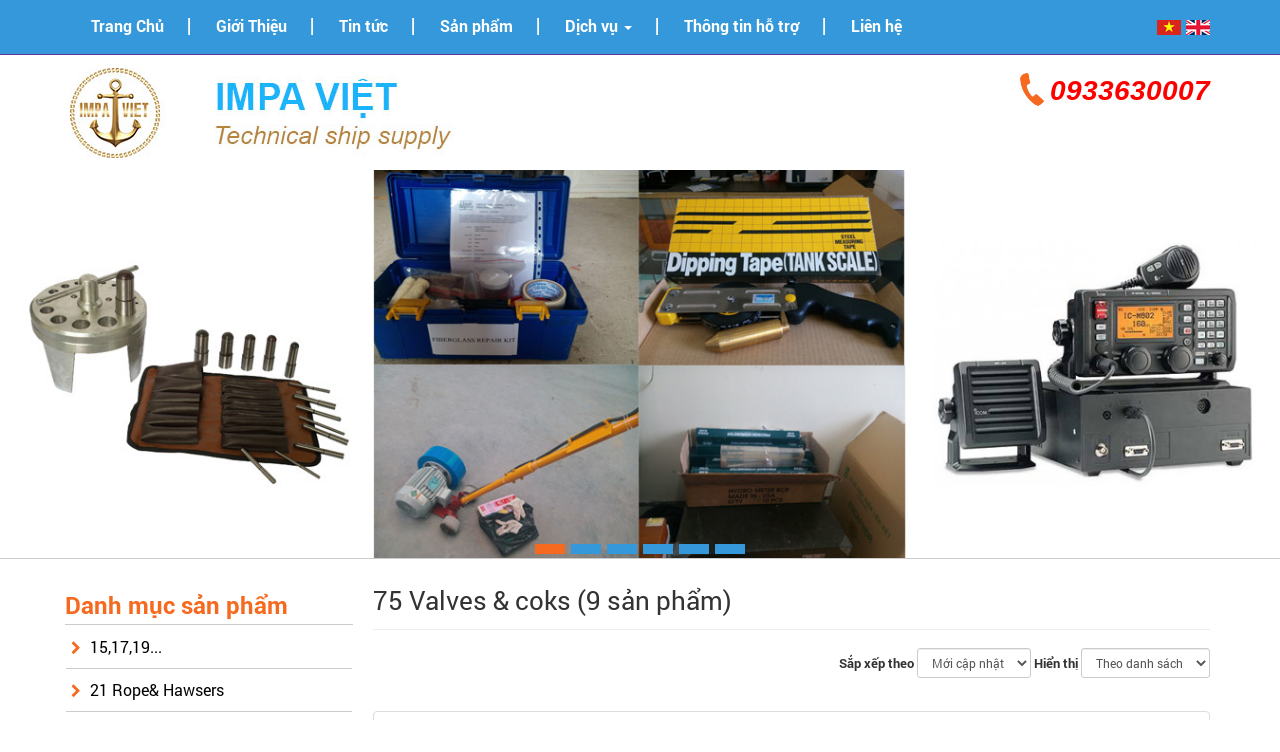

--- FILE ---
content_type: text/html; charset=utf-8
request_url: http://vattuhanghai.com/vi/san-pham/Giay-in-cho-may-co-hang-hai.html
body_size: 7998
content:
<!DOCTYPE html>
<html lang="vi" xmlns="http://www.w3.org/1999/xhtml" prefix="og: http://ogp.me/ns#">
	<head>
		<title>75 Valves &amp; coks</title>
 <meta name="description" content="Sản phẩm" />
<meta name="keywords" content="sản phẩm" />
<meta name="news_keywords" content="sản phẩm" />
<meta http-equiv="Content-Type" content="text/html; charset=utf-8" />
<meta name="author" content="Vật tư hàng hải, Vật tư tàu biển" />
<meta name="copyright" content="Vật tư hàng hải, Vật tư tàu biển [trungnghiack@gmail.com]" />
<meta name="robots" content="index, archive, follow, noodp" />
<meta name="googlebot" content="index,archive,follow,noodp" />
<meta name="msnbot" content="all,index,follow" />
<meta name="generator" content="NukeViet v4.x" />
<meta property="og:title" content="75 Valves &amp; coks" />
<meta property="og:type" content="WebPage" />
<meta property="og:description" content="Sản phẩm" />
<meta property="og:site_name" content="Vật tư hàng hải, Vật tư tàu biển" />
<meta property="og:url" content="http://vattuhanghai.com/vi/san-pham/Giay-in-cho-may-co-hang-hai.html" />
<link rel="canonical" href="http://vattuhanghai.com/vi/san-pham/Giay-in-cho-may-co-hang-hai.html" />

        
		

		<link rel="shortcut icon" href="/themes/default/favicon.ico" />
		<link rel="apple-touch-icon" href="/themes/default/apple-touch-icon.png" />

       
        <link href="/themes/default/css/bootstrap.css?t=67" rel="stylesheet" />
        <link href="/themes/default/css/style.css?t=67" rel="stylesheet" />
        <link href="/themes/default/css/style.responsive.css?t=67" rel="stylesheet" />
		
       <script type="text/javascript" src="/modules/contact/js/user.js?t=12"></script>
        

        

		<link href="/themes/default/css/font-awesome.min.css?t=67" rel="stylesheet" />
		<link rel="StyleSheet" href="/themes/default/css/san-pham.css?t=67" type="text/css" />

        <script type="text/javascript">
            var theme_responsive = '0';
        </script>
		<script type="text/javascript" src="/js/language/vi.js?t=67"></script>
<script type="text/javascript" src="/js/jquery/jquery.min.js?t=67"></script>
<script type="text/javascript">
//<![CDATA[
var nv_siteroot="/",nv_sitelang="vi",nv_name_variable="nv",nv_fc_variable="op",nv_lang_variable="language",nv_module_name="san-pham",nv_my_ofs=7,nv_my_abbr="ICT",nv_cookie_prefix="nv3c_C3970",nv_area_admin=0;
//]]>
</script>
<script type="text/javascript" src="/js/global.js?t=67"></script>
<script type="text/javascript" src="/modules/san-pham/js/user.js?t=67"></script>

		<script type="text/javascript" src="/themes/default/js/main.js?t=67"></script>
		<!--[if lt IE 9]>
		<script type="text/javascript" src="/themes/default/js/html5shiv.js?t=67"></script>
		<script type="text/javascript" src="/themes/default/js/respond.min.js?t=67"></script>
		<![endif]-->
		<script type="text/javascript">
			var nv_siteroot = '/';
			var nv_sitelang = 'vi';
			var nv_name_variable = 'nv';
			var nv_fc_variable = 'op';
			var nv_lang_variable = 'language';
			var nv_module_name = 'san-pham';
			var nv_my_ofs = '7';
			var nv_my_abbr = 'ICT';
			var nv_cookie_prefix = 'nv3c_C3970';
			var nv_check_pass_mstime = '1738000';
			var nv_area_admin = 1;
		</script>
	</head>
	<body>
		<div id="timeoutsess" class="chromeframe">
		Bạn đã không sử dụng Site, <a onclick="timeoutsesscancel();" href="#">Bấm vào đây để duy trì trạng thái đăng nhập</a>. Thời gian chờ: <span id="secField"> 60 </span> giây
		</div>
	<!--[if lt IE 7]>
	<p class="chromeframe">You are using an <strong>outdated</strong> browser. Please <a href="http://browsehappy.com/">upgrade your browser</a> or <a href="http://www.google.com/chromeframe/?redirect=true">activate Google Chrome Frame</a> to improve your experience.</p>
	<![endif]-->
	<noscript>
		<div class="alert alert-danger">Trình duyệt của bạn đã tắt chức năng hỗ trợ JavaScript.<br />Website chỉ làm việc khi bạn bật nó trở lại.<br />Để tham khảo cách bật JavaScript, hãy click chuột <a href="http://wiki.nukeviet.vn/support:browser:enable_javascript">vào đây</a>!</div>
	</noscript>
<div class="header1">
<div id="wraper" style="position:relative">
	<div class="row">
		<div class="col-xs-24 col-sm-24 col-md-24">
			
			<nav style="position:relative">
			<div class="container">
				<div class="row">
					<div class="navbar navbar-default navbar-static-top" role="navigation">
	<div class="navbar-header">
		<button type="button" class="navbar-toggle" data-toggle="collapse" data-target="#menu-site-default">
						<span class="sr-only">&nbsp;</span>
						<span class="icon-bar">&nbsp;</span>
						<span class="icon-bar">&nbsp;</span>
						<span class="icon-bar">&nbsp;</span>
					
		</button>
	</div>
	<div class="collapse navbar-collapse" id="menu-site-default">
        <ul class="nav navbar-nav">
			            <li  rol="presentation">
                
                <a class="dropdown-toggle"  href="/vi/home.html" role="button" aria-expanded="false" title="Trang Chủ" >Trang Chủ</a>
                
			</li>
			
            <li  rol="presentation">
                
                <a class="dropdown-toggle"  href="/vi/gioi-thieu.html" role="button" aria-expanded="false" title="Giới Thiệu" >Giới Thiệu</a>
                
			</li>
			
            <li  rol="presentation">
                
                <a class="dropdown-toggle"  href="/vi/tin-tuc.html" role="button" aria-expanded="false" title="Tin tức" >Tin tức</a>
                
			</li>
			
            <li  rol="presentation">
                
                <a class="dropdown-toggle"  href="/vi/san-pham.html" role="button" aria-expanded="false" title="Sản phẩm" >Sản phẩm</a>
                
			</li>
			
            <li  class="dropdown" rol="presentation">
                
                <a class="dropdown-toggle"  href="/vi/dich-vu.html" role="button" aria-expanded="false" title="Dịch vụ" >Dịch vụ <strong class="caret">&nbsp;</strong></a>
                                <ul class="dropdown-menu">
	    <li >
        
        <a href="/vi/dich-vu/Xuong-cuu-sinh-cap-cuu.html" title="Xuồng cứu sinh, cấp cứu" >Xuồng cứu sinh, cấp cứu</a>
        
    </li>
    
    <li >
        
        <a href="/vi/dich-vu/Phao-be-cuu-sinh-tu-thoi.html" title="Phao bè cứu sinh tự thổi" >Phao bè cứu sinh tự thổi</a>
        
    </li>
    
    <li >
        
        <a href="/vi/dich-vu/Binh-cuu-hoa-xach-tay-xe-day.html" title="Bình cứu hoả xách tay, xe đẩy" >Bình cứu hoả xách tay, xe đẩy</a>
        
    </li>
    
    <li >
        
        <a href="/vi/dich-vu/He-thong-chua-chay-CO2.html" title="Hệ thống chữa cháy CO2" >Hệ thống chữa cháy CO2</a>
        
    </li>
    
    <li >
        
        <a href="/vi/dich-vu/Quan-ao-chong-mat-nhiet-hoa-chat.html" title="Quần áo chống mất nhiệt, hoá chất" >Quần áo chống mất nhiệt, hoá chất</a>
        
    </li>
    
    <li >
        
        <a href="/vi/dich-vu/He-thong-bao-chay-phun-suong.html" title="Hệ thống báo cháy, phun sương" >Hệ thống báo cháy, phun sương</a>
        
    </li>
    
</ul>
                
			</li>
			
            <li  rol="presentation">
                
                <a class="dropdown-toggle"  href="/vi/thong-tin-ho-tro.html" role="button" aria-expanded="false" title="Thông tin hỗ trợ" >Thông tin hỗ trợ</a>
                
			</li>
			
            <li  rol="presentation">
                
                <a class="dropdown-toggle"  href="/vi/lien-he.html" role="button" aria-expanded="false" title="Liên hệ" >Liên hệ</a>
                
			</li>
			
         </ul>
	</div>
</div>
<script type="text/javascript">
nv_DigitalClock('digclock');
$(document).ready(function(){
	$('#menu-site-default a').hover(function(){
		$(this).attr("rel", $(this).attr("title"));
        $(this).removeAttr("title");
	}, function(){
		$(this).attr("title", $(this).attr("rel"));
        $(this).removeAttr("rel");
	});

	var $window = $(window);

    function checkWidth() {
        var windowsize = $window.width();
        if (theme_responsive == '1' && windowsize <= 640) {
            $( "li.dropdown ul" ).removeClass( "dropdown-menu" );
            $( "li.dropdown ul" ).addClass( "dropdown-submenu" );
            $( "li.dropdown a" ).addClass( "dropdown-mobile" );
            $( "#menu-site-default ul li a.dropdown-toggle" ).addClass( "dropdown-mobile" );
            $( "li.dropdown ul li a" ).removeClass( "dropdown-mobile" );
        }
        else{
            $( "li.dropdown ul" ).addClass( "dropdown-menu" );
            $( "li.dropdown ul" ).removeClass( "dropdown-submenu" );
            $( "li.dropdown a" ).removeClass( "dropdown-mobile" );
            $( "li.dropdown ul li a" ).removeClass( "dropdown-mobile" );
            $( "#menu-site-default ul li a.dropdown-toggle" ).removeClass( "dropdown-mobile" );
            $('#menu-site-default .dropdown').hover(function(){
                $(this).addClass('open');
            }, function(){
                $(this).removeClass('open');
            });
        }
    }
    // Execute on load
    checkWidth();
    // Bind event listener
    $(window).resize(checkWidth);
});
</script>

				</div>
			</div>
		   </nav>
		</div>
	</div>
	<div class="da_ngon_ngu"><a title="Tiếng Việt" href="/vi.html"><img src="/themes/default/images/nn_tv.png"></a><a href="/en.html" title="English"><img src="/themes/default/images/nn_av.png"></a></div>
</div>
</div>
<div class="contenter">
<div class="header2">
<div id="wraper">
	
		<header>
			<div class="container">
				<div class="row" id="header-wraper">
					<div id="header">
					<div class="col-xs-24 col-sm-12 col-md-12">
						<div id="logo">
						    <h1>
    							<a title="Vật tư hàng hải, Vật tư tàu biển" href="/vi.html">
                                                                        <img src="/images/logo_vat_tu_hang_hai_2022.jpg" alt="Vật tư hàng hải, Vật tư tàu biển" />
                                    
                                </a>
							</h1>
						</div>
					</div>
					<div class="col-xs-24 col-sm-12 col-md-12 sloganne">
							<span class="anh_slogan"><span style="font-size:28px;"><span style="font-family:arial"><span style="color:rgb(255, 0, 0);"><em><strong>0933630007</strong></em></span></span></span>
</span>
							<!--<div class="row form_seach">
					<form id="form" >
									<div class="input-group">
										<input type="hidden" name="language" value="vi" />
										<input type="hidden" name="nv" value="seek" />
										<input type="text" class="form-control" name="q" id="topmenu_search_query" maxlength="60" placeholder="Seach IMPA..."/>
										<span class="input-group-btn">
											<button class="btn btn-info" type="submit" id="topmenu_search_submit"><em class="fa fa-lg fa-search">&nbsp;</em></button>
										</span>
									</div>
					</form>
					<script type="text/javascript">
					$(function () {
						$('#form').submit(function() {
							var search = $('#topmenu_search_query').val();
							window.open("http://www.technicalshipsupplies.com/search.php?search_query=" + search );
							return false;
						});
					});
					</script>
		</div>
	
					</div>-->
					</div>
					
				</div>
			</div>
		</header>
		
</div>
</div>
	
				
			
<div class="header3">
	<div class="slidertaubien">
			<link rel="stylesheet" type="text/css" href="/themes/default/css/slider.css?t=67" />

<script src="/themes/default/jspa/plugins-ck.js?t=67"></script>
		<script src="/themes/default/jspa/mainplugins-ck.js?t=67"></script>
		<script type="text/javascript">$(document).ready(function(){
    $.UnoSlider.defaults = {
        tooltip: true,
        indicator: { autohide: false },
        navigation: { autohide: true },
        slideshow: { hoverPause: true, continuous: true, timer: true, speed: 3, infinite: true, autostart: true },
        responsive: true,
        responsiveLayers: false,
        preset: ['chess', 'flash', 'spiral_reversed', 'spiral', 'sq_appear', 'sq_flyoff', 'sq_drop', 'sq_squeeze', 'sq_random', 'sq_diagonal_rev', 'sq_diagonal', 'sq_fade_random', 'sq_fade_diagonal_rev', 'sq_fade_diagonal', 'explode', 'implode', 'fountain', 'blind_bottom', 'blind_top', 'blind_right', 'blind_left', 'shot_right', 'shot_left', 'alternate_vertical', 'alternate_horizontal', 'zipper_right', 'zipper_left', 'bar_slide_random', 'bar_slide_bottomright', 'bar_slide_bottomright', 'bar_slide_topright', 'bar_slide_topleft', 'bar_fade_bottom', 'bar_fade_top', 'bar_fade_right', 'bar_fade_left', 'bar_fade_random', 'v_slide_top', 'h_slide_right', 'v_slide_bottom', 'h_slide_left', 'stretch', 'squeez', 'fade'],
        order: 'random',
        block: {
            vertical: 10,
            horizontal: 4
        },
        animation: {
            speed: 500,
            delay: 50,
            transition: 'grow',
            variation: 'topleft',
            pattern: 'diagonal',
            direction: 'topleft'
        }
    };

    var slider = $("#unoslider").unoslider();
});</script>
		
<div class="slider-container">
<ul class="unoslider" id="unoslider">
<div id="responsive-ribbon"></div>
  <li>
	 <a href="" title="Banner 8"><img  src="/uploads/slider/2016_01/banner-n2.jpg" />
		
	 </a>
	 <div class="motabanner">
	 <a href="" title="Banner 8">
		
		<div class="xemchitietsilider">
			Xem chi tiết<i class="fa fa-chevron-right"></i>
		</div>
	 </a>
	 </div>
</li>
<li>
	 <a href="" title="Banner 7"><img  src="/uploads/slider/2016_02/banner-7.jpg" />
		
	 </a>
	 <div class="motabanner">
	 <a href="" title="Banner 7">
		
		<div class="xemchitietsilider">
			Xem chi tiết<i class="fa fa-chevron-right"></i>
		</div>
	 </a>
	 </div>
</li>
<li>
	 <a href="" title="Banner-2016-1"><img  src="/uploads/slider/2016_02/banner-2016-1.jpg" />
		
	 </a>
	 <div class="motabanner">
	 <a href="" title="Banner-2016-1">
		
		<div class="xemchitietsilider">
			Xem chi tiết<i class="fa fa-chevron-right"></i>
		</div>
	 </a>
	 </div>
</li>
<li>
	 <a href="" title="Banner 9"><img  src="/uploads/slider/2016_01/banner-n3.jpg" />
		
	 </a>
	 <div class="motabanner">
	 <a href="" title="Banner 9">
		
		<div class="xemchitietsilider">
			Xem chi tiết<i class="fa fa-chevron-right"></i>
		</div>
	 </a>
	 </div>
</li>
<li>
	 <a href="" title="Banner 7"><img  src="/uploads/slider/2016_01/banner-n1.jpg" />
		
	 </a>
	 <div class="motabanner">
	 <a href="" title="Banner 7">
		
		<div class="xemchitietsilider">
			Xem chi tiết<i class="fa fa-chevron-right"></i>
		</div>
	 </a>
	 </div>
</li>
<li>
	 <a href="" title="Banner 6"><img  src="/uploads/slider/2015_10/vat-tu-hang-hai-banner-1.jpg" />
		
	 </a>
	 <div class="motabanner">
	 <a href="" title="Banner 6">
		
		<div class="xemchitietsilider">
			Xem chi tiết<i class="fa fa-chevron-right"></i>
		</div>
	 </a>
	 </div>
</li>
</ul></div>


	
	</div>
	<div id="wraper">
	
		
	</div>

</div>
<div class="header4">
	<div id="wraper">
	
		<div>
				
		</div>
	
</div>
</div>
<div id="wraper" class="vitricuon">
<section>
<div class="container" id="body">
<div class="row">
	<div class="col-sm-8 col-md-6 margin-top noidung_left">
		<div class="row">
		<div class="baondleft">
<div class="baotieudeleft">
	<div class="tieudeleft">
		Danh mục sản phẩm
	</div>
	
</div>
	<div class="noidungleft">
		<link rel="stylesheet" type="text/css"  href="/themes/default/css/jquery.metisMenu.css?t=67" />


<div class="clearfix panel">
    <aside class="sidebar">
        <nav class="sidebar-nav">
            <ul id="menu_37">
                <li>
<i class="fa fa-chevron-right"></i>
<a title="15,17,19 Clothing,Tableware,Galley Utensils" href="/vi/san-pham/15-17-19-Clothing-Tableware-Galley-Utensils.html">15,17,19...</a>
</li>
<li>
<i class="fa fa-chevron-right"></i>
<a title="21 Rope&amp; Hawsers" href="/vi/san-pham/Day-tau-day-cap-cac-loai.html">21 Rope& Hawsers</a>
</li>
<li>
<i class="fa fa-chevron-right"></i>
<a title="23 Rigging &amp; Deck Items" href="/vi/san-pham/Vat-tu-phuc-vu-cho-khu-vuc-Boong-tau.html">23 Rigging & Deck Items</a>
</li>
<li>
<i class="fa fa-chevron-right"></i>
<a title="27 Painting &amp; Equipment" href="/vi/san-pham/Hoa-chat-son-tau-bien.html">27 Painting & Equipment</a>
</li>
<li>
<i class="fa fa-chevron-right"></i>
<a title="31 Safety Protective Gears" href="/vi/san-pham/Bao-ho-lao-dong-linh-vuc-hang-hai.html">31 Safety Protective Gears</a>
</li>
<li>
<i class="fa fa-chevron-right"></i>
<a title="33 Safety Equipments" href="/vi/san-pham/Khop-noi-cuu-hoa-va-ong-cuu-hoa.html">33 Safety Equipments</a>
</li>
<li>
<i class="fa fa-chevron-right"></i>
<a title="35 Hose&amp;Couplings" href="/vi/san-pham/Cac-loai-ong-cao-su-ap-luc.html">35 Hose&Couplings</a>
</li>
<li>
<i class="fa fa-chevron-right"></i>
<a title="51 Brush and Mats" href="/vi/san-pham/Vat-tu-chong-tran-dau.html">51 Brush and Mats</a>
</li>
<li>
<i class="fa fa-chevron-right"></i>
<a title="55 Cleaning Material &amp; Chemicals" href="/vi/san-pham/55-Cleaning-Material-Chemicals.html">55 Cleaning Material &...</a>
</li>
<li>
<i class="fa fa-chevron-right"></i>
<a title="61 Hand tools" href="/vi/san-pham/61-Hand-tools.html">61 Hand tools</a>
</li>
<li>
<i class="fa fa-chevron-right"></i>
<a title="71 Pipes &amp; Tubes" href="/vi/san-pham/cac-loai-van-mat-bich-co-vat-lieu-thep-va-inox.html">71 Pipes & Tubes</a>
</li>
<li>
<i class="fa fa-chevron-right"></i>
<a title="73 Pipe &amp; tube fittings" href="/vi/san-pham/Hai-do-dung-cu-tac-nghiep.html">73 Pipe & tube fittings</a>
</li>
<li>
<i class="fa fa-chevron-right"></i>
<a title="75 Valves &amp; coks" href="/vi/san-pham/Giay-in-cho-may-co-hang-hai.html">75 Valves & coks</a>
</li>
<li>
<i class="fa fa-chevron-right"></i>
<a title="81 Packing &amp; Jointing" href="/vi/san-pham/Vat-tu-cho-buong-may.html">81 Packing & Jointing</a>
</li>
<li>
<i class="fa fa-chevron-right"></i>
<a title="67 Metal sheét,bars,zinc casting rounds" href="/vi/san-pham/Ton-dong-tau-dac-chung-AH-EH-A-INOX-316-Nhom.html">67 Metal sheét,bars,zinc...</a>
</li>
<li>
<i class="fa fa-chevron-right"></i>
<a title="Vật tư lashing,chằng buộc hàng" href="/vi/san-pham/Vat-tu-lashing-chang-buoc-hang.html">Vật tư lashing,chằng buộc hàng</a>
</li>
<li>
<i class="fa fa-chevron-right"></i>
<a title="Vật tư cứu sinh &#x3A; phao ,tín hiệu hàng hải" href="/vi/san-pham/Vat-tu-cuu-sinh-phao-tin-hieu-hang-hai.html">Vật tư cứu sinh : phao ,tín...</a>
</li>
<li>
<i class="fa fa-chevron-right"></i>
<a title="Ấn phẩm hàng hải - IMO Symbol" href="/vi/san-pham/An-pham-hang-hai-IMO-Symbol.html">Ấn phẩm hàng hải - IMO Symbol</a>
</li>

            </ul>
        </nav>
    </aside>
</div>


	</div>
</div>
<div class="baondleft">
<div class="baotieudeleft">
	<div class="tieudeleft">
		Dịch vụ hàng hải
	</div>
	
</div>
	<div class="noidungleft">
		<div class="clearfix panel">
    <aside class="sidebar">
        <nav class="sidebar-nav">
            <ul id="menu_37">
			                <li>
					<i class="fa fa-chevron-right"></i>
					<a href="/vi/dich-vu/Xuong-cuu-sinh-cap-cuu.html" title="Xuồng cứu sinh, cấp cứu">Xuồng cứu sinh, cấp cứu</a>
					
				</li>
			
                <li>
					<i class="fa fa-chevron-right"></i>
					<a href="/vi/dich-vu/Phao-be-cuu-sinh-tu-thoi.html" title="Phao bè cứu sinh tự thổi">Phao bè cứu sinh tự thổi</a>
					
				</li>
			
                <li>
					<i class="fa fa-chevron-right"></i>
					<a href="/vi/dich-vu/Binh-cuu-hoa-xach-tay-xe-day.html" title="Bình cứu hoả xách tay, xe đẩy">Bình cứu hoả xách tay, xe đẩy</a>
					
				</li>
			
                <li>
					<i class="fa fa-chevron-right"></i>
					<a href="/vi/dich-vu/He-thong-chua-chay-CO2.html" title="Hệ thống chữa cháy CO2">Hệ thống chữa cháy CO2</a>
					
				</li>
			
                <li>
					<i class="fa fa-chevron-right"></i>
					<a href="/vi/dich-vu/Quan-ao-chong-mat-nhiet-hoa-chat.html" title="Quần áo chống mất nhiệt, hoá chất">Quần áo chống mất nhiệt, hoá chất</a>
					
				</li>
			
                <li>
					<i class="fa fa-chevron-right"></i>
					<a href="/vi/dich-vu/He-thong-bao-chay-phun-suong.html" title="Hệ thống báo cháy, phun sương">Hệ thống báo cháy, phun sương</a>
					
				</li>
			
                <li>
					<i class="fa fa-chevron-right"></i>
					<a href="/vi/dich-vu/Dich-vu-chang-buoc.html" title="Dịch vụ chằng buộc">Dịch vụ chằng buộc</a>
					
				</li>
			
            </ul>
        </nav>
    </aside>
</div>

	</div>
</div>
<div class="baondleft">
<div class="baotieudeleft">
	<div class="tieudeleft">
		Thống kê truy cập
	</div>
	
</div>
	<div class="noidungleft">
		<ul class="nv-list-item">
	<li><em class="fa fa-bolt fa-lg">&nbsp;</em> Đang truy cập <span class="pull-right">2</span></li>
	
	
	
</ul>
<div class="nv-hr">&nbsp;</div>
<ul class="nv-list-item">
	<li><em class="fa fa-filter fa-lg">&nbsp;</em> Hôm nay <span class="pull-right">75</span></li>
	<li><em class="fa fa-calendar-o fa-lg">&nbsp;</em> Tháng hiện tại <span class="pull-right">25,884</span></li>
	<li><em class="fa fa-bars fa-lg">&nbsp;</em> Tổng lượt truy cập <span class="pull-right">1,701,744</span></li>
</ul>

	</div>
</div>

		</div>
	</div>
	<div class="col-sm-16 col-md-18 margin-top padding_left10">
	
		<div id="category">
    <div class="page-header">
        <h1>75 Valves &amp; coks (9 sản phẩm)</h1>
        
    </div>

        <div class="form-group form-inline pull-right">
        <label class="control-label">Sắp xếp theo</label>
        <select name="sort" id="sort" class="form-control input-sm" onchange="nv_chang_price();">
                            <option value="0" selected="selected"> Mới cập nhật</option>
            
                <option value="1" > Giá tăng dần</option>
            
                <option value="2" > Giá giảm dần</option>
            
        </select>
        <label class="control-label">Hiển thị</label>
        <select name="viewtype" id="viewtype" class="form-control input-sm" onchange="nv_chang_viewtype();">
                            <option value="viewcat_page_list" > Theo danh sách</option>
            
                <option value="viewcat_page_gird" > Theo dạng lưới</option>
            
        </select>
    </div>
    <div class="clear">&nbsp;</div>
    

		<div class="panel panel-default">
	    <div class="panel-body">
    		<div class="pull-left">
    			<a title="van bi công ghiệp" href="/vi/san-pham/Giay-in-cho-may-co-hang-hai/van-bi-cong-ghiep.html"> <img class="img-thumbnail image" src="/files/san-pham/2016_02/ball-valve-large1-1.jpg" alt="van bi công ghiệp" width="150"/> </a>
    		</div>
    		<div>
    			<strong><a title="van bi công ghiệp" href="/vi/san-pham/Giay-in-cho-may-co-hang-hai/van-bi-cong-ghiep.html">van bi công ghiệp</a></strong>
            	
            	
            	
    			<br />
    			
    			<em class="text-muted">Đăng ngày 20-02-2016 03:44:57 PM</em>
    			<br />
    			<span>
    				

    				    				Giá bán: <span class="money">Giá bán liên hệ</span>
    				

	          		
    			</span>
    			<br />
    			<p class="text-justify">van bi công nghiệp</p>
    		</div>

    		<div class="pull-right">
    			

                

    			

				

                
    		</div>
		</div>
	</div>
	
	<div class="panel panel-default">
	    <div class="panel-body">
    		<div class="pull-left">
    			<a title="van  cầu" href="/vi/san-pham/Giay-in-cho-may-co-hang-hai/van-cau.html"> <img class="img-thumbnail image" src="/files/san-pham/2016_02/globe-valve-large.jpg" alt="van  cầu" width="150"/> </a>
    		</div>
    		<div>
    			<strong><a title="van  cầu" href="/vi/san-pham/Giay-in-cho-may-co-hang-hai/van-cau.html">van  cầu</a></strong>
            	
            	
            	
    			<br />
    			
    			<em class="text-muted">Đăng ngày 20-02-2016 03:42:02 PM</em>
    			<br />
    			<span>
    				

    				    				Giá bán: <span class="money">Giá bán liên hệ</span>
    				

	          		
    			</span>
    			<br />
    			<p class="text-justify">van cầu</p>
    		</div>

    		<div class="pull-right">
    			

                

    			

				

                
    		</div>
		</div>
	</div>
	
	<div class="panel panel-default">
	    <div class="panel-body">
    		<div class="pull-left">
    			<a title="van bướm" href="/vi/san-pham/Giay-in-cho-may-co-hang-hai/van-buom.html"> <img class="img-thumbnail image" src="/files/san-pham/2016_02/butterfly-valve-large.jpg" alt="van bướm" width="150"/> </a>
    		</div>
    		<div>
    			<strong><a title="van bướm" href="/vi/san-pham/Giay-in-cho-may-co-hang-hai/van-buom.html">van bướm</a></strong>
            	
            	
            	
    			<br />
    			
    			<em class="text-muted">Đăng ngày 20-02-2016 03:40:46 PM</em>
    			<br />
    			<span>
    				

    				    				Giá bán: <span class="money">Giá bán liên hệ</span>
    				

	          		
    			</span>
    			<br />
    			<p class="text-justify">van bướm</p>
    		</div>

    		<div class="pull-right">
    			

                

    			

				

                
    		</div>
		</div>
	</div>
	
	<div class="panel panel-default">
	    <div class="panel-body">
    		<div class="pull-left">
    			<a title="van chặn hệ thống dầu" href="/vi/san-pham/Giay-in-cho-may-co-hang-hai/van-chan-he-thong-dau.html"> <img class="img-thumbnail image" src="/files/san-pham/2016_02/img_0116.jpg" alt="van chặn hệ thống dầu" width="150"/> </a>
    		</div>
    		<div>
    			<strong><a title="van chặn hệ thống dầu" href="/vi/san-pham/Giay-in-cho-may-co-hang-hai/van-chan-he-thong-dau.html">van chặn hệ thống dầu</a></strong>
            	
            	
            	
    			<br />
    			
    			<em class="text-muted">Đăng ngày 20-02-2016 03:38:48 PM</em>
    			<br />
    			<span>
    				

    				    				Giá bán: <span class="money">Giá bán liên hệ</span>
    				

	          		
    			</span>
    			<br />
    			<p class="text-justify">van chăn hệ thống dầu</p>
    		</div>

    		<div class="pull-right">
    			

                

    			

				

                
    		</div>
		</div>
	</div>
	
	<div class="panel panel-default">
	    <div class="panel-body">
    		<div class="pull-left">
    			<a title="van dầu" href="/vi/san-pham/Giay-in-cho-may-co-hang-hai/van-dau.html"> <img class="img-thumbnail image" src="/files/san-pham/2016_02/img_0111.jpg" alt="van dầu" width="150"/> </a>
    		</div>
    		<div>
    			<strong><a title="van dầu" href="/vi/san-pham/Giay-in-cho-may-co-hang-hai/van-dau.html">van dầu</a></strong>
            	
            	
            	
    			<br />
    			
    			<em class="text-muted">Đăng ngày 20-02-2016 03:36:56 PM</em>
    			<br />
    			<span>
    				

    				    				Giá bán: <span class="money">Giá bán liên hệ</span>
    				

	          		
    			</span>
    			<br />
    			<p class="text-justify">van hệ thống dầu</p>
    		</div>

    		<div class="pull-right">
    			

                

    			

				

                
    		</div>
		</div>
	</div>
	
	<div class="panel panel-default">
	    <div class="panel-body">
    		<div class="pull-left">
    			<a title="van góc bằng đồng" href="/vi/san-pham/Giay-in-cho-may-co-hang-hai/van-goc-bang-dong.html"> <img class="img-thumbnail image" src="/files/san-pham/2016_02/img_0068.jpg" alt="van góc bằng đồng" width="150"/> </a>
    		</div>
    		<div>
    			<strong><a title="van góc bằng đồng" href="/vi/san-pham/Giay-in-cho-may-co-hang-hai/van-goc-bang-dong.html">van góc bằng đồng</a></strong>
            	
            	
            	
    			<br />
    			
    			<em class="text-muted">Đăng ngày 20-02-2016 03:33:59 PM</em>
    			<br />
    			<span>
    				

    				    				Giá bán: <span class="money">Giá bán liên hệ</span>
    				

	          		
    			</span>
    			<br />
    			<p class="text-justify">van góc bằng đồng</p>
    		</div>

    		<div class="pull-right">
    			

                

    			

				

                
    		</div>
		</div>
	</div>
	
	<div class="panel panel-default">
	    <div class="panel-body">
    		<div class="pull-left">
    			<a title="van chặn bằng đồng" href="/vi/san-pham/Giay-in-cho-may-co-hang-hai/van-chan-bang-dong.html"> <img class="img-thumbnail image" src="/files/san-pham/2016_02/img_0065.jpg" alt="van chặn bằng đồng" width="150"/> </a>
    		</div>
    		<div>
    			<strong><a title="van chặn bằng đồng" href="/vi/san-pham/Giay-in-cho-may-co-hang-hai/van-chan-bang-dong.html">van chặn bằng đồng</a></strong>
            	
            	
            	
    			<br />
    			
    			<em class="text-muted">Đăng ngày 20-02-2016 03:32:45 PM</em>
    			<br />
    			<span>
    				

    				    				Giá bán: <span class="money">Giá bán liên hệ</span>
    				

	          		
    			</span>
    			<br />
    			<p class="text-justify">van chặn bằng đồng</p>
    		</div>

    		<div class="pull-right">
    			

                

    			

				

                
    		</div>
		</div>
	</div>
	
	<div class="panel panel-default">
	    <div class="panel-body">
    		<div class="pull-left">
    			<a title="van bi mặt bích" href="/vi/san-pham/Giay-in-cho-may-co-hang-hai/van-bi-mat-bich.html"> <img class="img-thumbnail image" src="/files/san-pham/2016_02/img_0070.png" alt="van bi mặt bích" width="150"/> </a>
    		</div>
    		<div>
    			<strong><a title="van bi mặt bích" href="/vi/san-pham/Giay-in-cho-may-co-hang-hai/van-bi-mat-bich.html">van bi mặt bích</a></strong>
            	
            	
            	
    			<br />
    			
    			<em class="text-muted">Đăng ngày 20-02-2016 02:33:33 PM</em>
    			<br />
    			<span>
    				

    				    				Giá bán: <span class="money">Giá bán liên hệ</span>
    				

	          		
    			</span>
    			<br />
    			<p class="text-justify">van bi inox hai mặt bich</p>
    		</div>

    		<div class="pull-right">
    			

                

    			

				

                
    		</div>
		</div>
	</div>
	
	<div class="panel panel-default">
	    <div class="panel-body">
    		<div class="pull-left">
    			<a title="van bi ap luc cao" href="/vi/san-pham/Giay-in-cho-may-co-hang-hai/van-bi-ap-luc-cao.html"> <img class="img-thumbnail image" src="/files/san-pham/2016_02/img_0067.png" alt="van bi ap luc cao" width="150"/> </a>
    		</div>
    		<div>
    			<strong><a title="van bi ap luc cao" href="/vi/san-pham/Giay-in-cho-may-co-hang-hai/van-bi-ap-luc-cao.html">van bi ap luc cao</a></strong>
            	
            	
            	
    			<br />
    			
    			<em class="text-muted">Đăng ngày 20-02-2016 02:31:02 PM</em>
    			<br />
    			<span>
    				

    				    				Giá bán: <span class="money">Giá bán liên hệ</span>
    				

	          		
    			</span>
    			<br />
    			<p class="text-justify">van bi cao ap</p>
    		</div>

    		<div class="pull-right">
    			

                

    			

				

                
    		</div>
		</div>
	</div>
	
	<div class="text-center">
		
	</div>
</div>

<div class="modal fade" id="idmodals" tabindex="-1" role="dialog" aria-labelledby="myModalLabel" aria-hidden="true">
	<div class="modal-dialog">
		<div class="modal-content">
			<div class="modal-header">
				<button type="button" class="close" data-dismiss="modal" aria-hidden="true">&times;</button>
				<h4 class="modal-title">Đặt hàng</h4>
			</div>
			<div class="modal-body">
				<em class="fa fa-spinner fa-spin">&nbsp;</em>
			</div>
		</div>
	</div>
</div>

<div class="msgshow" id="msgshow"></div>

		
		<div class="row"></div>
	</div>
	
</div>
<div class="row">
		
</div>
			</div>
		</section>
</div>
<div class="footer1">
<div id="wraper">
		<footer id="footer">
			<div class="footer-copyright">
				<div class="container">
					<div class="row">
						<div class="col-xs-24 col-sm-5 col-md-5">
								<div class="panel_footer">
	<div class="heading_footer">
		Danh mục
	</div>
	<div class="panel_body_footer">
	
		<ul class="menu">
		<li>
		<a href="/vi/home.html">Trang Chủ</a>
	</li>
	
	<li>
		<a href="/vi/san-pham.html" class="current">Sản phẩm</a>
	</li>
	
	<li>
		<a href="/vi/gioi-thieu.html">Giới Thiệu</a>
	</li>
	
	<li>
		<a href="/vi/lien-he.html">Liên hệ</a>
	</li>
	
</ul>
	</div>
</div>


						</div>
						<div class="col-xs-24 col-sm-6 col-md-6">
								<div class="panel_footer">
	<div class="heading_footer">
		Thiết bị hàng hải
	</div>
	<div class="panel_body_footer">
	
		<ul class="menu">
		<li>
		<a title="Ấn phẩm hàng hải - IMO Symbol" href="/vi/san-pham/An-pham-hang-hai-IMO-Symbol.html">Ấn phẩm hàng hải - IMO Symbol</a>
	</li>
	
	<li>
		<a title="Hải đồ - dụng cụ tác nghiệp" href="/vi/san-pham/Hai-do-dung-cu-tac-nghiep.html">Hải đồ - dụng cụ tác nghiệp</a>
	</li>
	
	<li>
		<a title="Giấy in cho máy - cờ hàng hải" href="/vi/san-pham/Giay-in-cho-may-co-hang-hai.html">Giấy in cho máy - cờ hàng hải</a>
	</li>
	
	<li>
		<a title="Thiết bị điện tử hàng hải" href="/vi/san-pham/Thiet-bi-dien-tu-hang-hai.html">Thiết bị điện tử hàng hải</a>
	</li>
	
	<li>
		<a title="Dụng cụ hàng hải" href="/vi/san-pham/Dung-cu-hang-hai.html">Dụng cụ hàng hải</a>
	</li>
	
	<li>
		<a title="Vật tư chống tràn dầu" href="/vi/san-pham/Vat-tu-chong-tran-dau.html">Vật tư chống tràn dầu</a>
	</li>
	
</ul>
	</div>
</div>


						</div>
						<div class="col-xs-24 col-sm-6 col-md-6">
								<div class="panel_footer">
	<div class="heading_footer">
		Dịch vụ hàng hải
	</div>
	<div class="panel_body_footer">
	
		<ul class="menu">
		<li>
		<a title="Xuồn cứu sinh , cấp cứu" href="/vi/san-pham/Xuon-cuu-sinh-cap-cuu.html">Xuồn cứu sinh , cấp cứu</a>
	</li>
	
	<li>
		<a title="Phao bè cứu sinh tự thổi" href="/vi/san-pham/Phao-be-cuu-sinh-tu-thoi.html">Phao bè cứu sinh tự thổi</a>
	</li>
	
	<li>
		<a title="Bình cứu hoả sách tay" href="/vi/san-pham/Binh-cuu-hoa-sach-tay.html">Bình cứu hoả sách tay</a>
	</li>
	
	<li>
		<a title="Hệ thống chữa cháy CO2" href="/vi/san-pham/He-thong-chua-chay-CO2.html">Hệ thống chữa cháy CO2</a>
	</li>
	
	<li>
		<a title="Quần áo chống mất nhiệt , hoá chất" href="/vi/san-pham/Quan-ao-chong-mat-nhiet-hoa-chat.html">Quần áo chống mất nhiệt , hoá chất</a>
	</li>
	
	<li>
		<a title="Hệ thống báo cháy , phun sương" href="/vi/san-pham/He-thong-bao-chay-phun-suong.html">Hệ thống báo cháy , phun sương</a>
	</li>
	
</ul>
	</div>
</div>


						</div>
						<div class="col-xs-24 col-sm-7 col-md-7">
								<div class="panel_footer">
	<div class="heading_footer">
		Địa  chỉ
	</div>
	<div class="panel_body_footer">
	
		<span style="font-size:18px;"><strong>CÔNG TY TNHH THƯƠNG MẠI DỊCH VỤ KỸ THUẬT IMPA VIỆT</strong></span><br  /><span style="font-size:16px;">Địa chỉ: 56/18/1 Gò Ô Môi, Phường Phú Thuận, Quận 7, Tp. HCM<br  />Di động:&nbsp;0933630007<br  />Email: <a href="mailto:info@vattuhanghai.com">info@vattuhanghai.com</a></span>
	</div>
</div>


						</div>
					</div>
				</div>
			</div>
		</footer>
	</div>
	</div>
	<div class="footer2">
		<div id="wraper">
		<div class="row ">
			<div class="footersitene col-xs-24 col-sm-12 col-md-12">
			<div style="padding: 5px;padding-bottom: 10px;"><span>Coppyright © 2015 <span>vattuhanghai.com</span></span></div>

			</div>
			<div class="col-xs-24 col-sm-12 col-md-12 lienketne">
				<div id="social-icons"><img alt="fb" height="41" src="/uploads/fb.png" width="41" />&nbsp;&nbsp;<img alt="tw" height="41" src="/uploads/tw.png" width="41" />&nbsp;&nbsp;<img alt="youtobe" height="41" src="/uploads/youtobe.png" width="41" />&nbsp;&nbsp;<img alt="in" height="41" src="/uploads/in.png" width="41" />
</div>
			</div>
		</div>
		</div>
	</div>
</div>
	<div class="fix_banner_left">
		
	</div>
	<div class="fix_banner_right">
		
<script type="text/javascript" src="/modules/support/js/footer_slide1.js?t=67"></script>
<link rel="stylesheet" href="/modules/support/js/support2.css?t=67" />
	<div id="footerSlideContainer">
    	<div id="footerSlideButton"></div>
        <div id="footerSlideContent">
        	<div id="footerSlideText">
				
            	
				
                
				<div class="baosupport">
				<span class="titles">vattuhanghai <br /><span style="color:#d9532d; text-align:center;  display: block;">0933630007</span></span>
                <center>
                    
                    
                </center>
				</div>
                
				
                
            </div>
        </div>
    </div>


	</div>
		<script type="text/javascript" src="/themes/default/js/bootstrap.min.js?t=67"></script>
		<script type="text/javascript">
			$('#bttop').click(function(){
				$('body,html').animate({scrollTop:0},800);
			});
		</script>
	<div id="run_cronjobs" style="visibility:hidden;display:none;"><img alt="" src="/index.php?second=cronjobs&amp;p=Onhqpjzw" width="1" height="1" /></div>
</body>
</html>
<!--
<script type="text/javascript">		
		$(document).ready(function(){
				 $('html, body').animate({
				scrollTop: $(".vitricuon").offset().top - 20
			}, 1000);
		});
		
</script>
-->



--- FILE ---
content_type: text/css; charset=utf-8
request_url: http://vattuhanghai.com/themes/default/css/style.css?t=67
body_size: 3263
content:
@font-face{font-family:"Robotobold";src:url('../fonts/Roboto-Bold.eot');src:url('../fonts/Roboto-Bold.svg');src:url('../fonts/Roboto-Bold.woff');url('../fonts/Roboto-Bold.eot');url('../fonts/Roboto-Bold.svg');url('../fonts/Roboto-Bold.woff');font-weight:normal;font-style:normal}@font-face{font-family:"Roboto";src:url('../fonts/Roboto-Regular.eot');src:url('../fonts/Roboto-Regular.svg');src:url('../fonts/Roboto-Regular.woff');url('../fonts/Roboto-Regular.eot');url('../fonts/Roboto-Regular.svg');url('../fonts/Roboto-Regular.woff');font-weight:normal;font-style:normal}@font-face{font-family:'Roboto';font-style:normal;font-weight:400;src:local('Roboto Regular'),local('Roboto-Regular'),url('../fonts/roboto-400.woff') format('woff')}@font-face{font-family:'Roboto';font-style:normal;font-weight:700;src:local('Roboto Bold'),local('Roboto-Bold'),url('../fonts/roboto-700.woff') format('woff')}.clear{clear:both}.fl{float:left}.fr{float:right}ul,ol{list-style:none}.input-group-btn{font-size:14px!important}.well{padding:8px;line-height:18px;text-align:justify}.well p{margin:0}.navbar-default .navbar-nav>li>a{color:#fff !important;background:url('../images/vach_menu.png')no-repeat right 16px;height:53px}.navbar-nav>li>a{white-space:nowrap}.dropdown-mobile{border-top:1px solid rgba(255,255,255,0.5)}.dropdown-submenu{position:relative}.dropdown-submenu li{border-top:1px solid rgba(255,255,255,0.5);line-height:33px}.dropdown-submenu li a{color:#FFF}.dropdown-submenu>.dropdown-menu{top:0;left:100%;margin-top:-6px;margin-left:-1px;-webkit-border-radius:0 6px 6px 6px;-moz-border-radius:0 6px 6px;border-radius:0 6px 6px 6px}.dropdown-submenu:hover>.dropdown-menu{display:block}.dropdown-submenu>a:after{display:block;content:" ";float:right;width:0;height:0;border-color:transparent;border-style:solid;border-width:5px 0 5px 5px;border-left-color:#ccc;margin-top:5px;margin-right:-10px}.dropdown-submenu:hover>a:after{border-left-color:#fff}.dropdown-submenu.pull-left{float:none}.dropdown-submenu.pull-left>.dropdown-menu{left:-100%;margin-left:10px;-webkit-border-radius:6px 0 6px 6px;-moz-border-radius:6px 0 6px 6px;border-radius:6px 0 6px 6px}.ui-widget{font-family:'Roboto',sans-serif!important;font-size:12px !important;font-weight:400 !important;line-height:18px !important}.ui-datepicker{width:18em!important}.ui-datepicker select.ui-datepicker-month{width:59%!important;font-weight:normal!important}.ui-datepicker select.ui-datepicker-year{width:39%!important;font-weight:normal!important}html{height:100%}body{height:100%;padding:0;margin:0;background:white}a,a:link,a:active,a:visited{color:black}a:hover{text-decoration:none;color:#f56a1f}iframe{border:0}h1,h2,h3,h4,h5,h6{margin-top:0;margin-bottom:10px;font-family:Roboto;line-height:22px}.m-bottom{margin-bottom:10px!important}#wraper{width:1150px;margin:0 auto}.fa-fix{margin-right:-5px}.fa-pointer{cursor:pointer}h3.sm{font-size:16px}span.keyword{background:yellow}.nv-fullbg{min-height:100%;background:#fff}a.btn{color:#fff}header{position:relative}#header-wraper{position:relative}#header{height:130px;position:absolute;top:0;left:0;width:100%;background:rgba(255,255,255,0.75);z-index:10}#header #logo{float:left;padding-top:28px}#header #logo h1{float:left;margin:0;padding:0}#header #logo object{float:left}#header .pull-right{margin:33px 33px}#header #logo a{font-size:22px;line-height:80px;color:#333}#social-icons{float:right;width:250px}#social-icons ul{list-style:none;padding:0;margin:0;text-align:right}#social-icons ul li{display:inline-block}#social-icons ul li a{display:block;width:34px;height:34px;background:#00a8ff;color:#fff;margin-right:10px;text-align:center;font-size:22px;line-height:34px;-webkit-border-radius:5px;border-radius:5px;-webkit-transition:all .4s ease;transition:all .4s ease}#social-icons ul li a:hover{background:#fff;color:#00a8ff}#social-icons ul li a .fa{margin-right:-5px}#search{float:right;width:300px}#search input[type="text"]{border:1px #66afe9 solid}#banner{position:relative;height:100px;top:0;left:0;overflow:hidden}#banner img{width:100%;min-height:100%}.fix_banner_left{width:90px;height:500px;position:fixed;top:2px;left:2px;display:none}.fix_banner_right{width:90px;height:500px;position:fixed;top:2px;right:-93px !important;display:block !important;z-index:99999}#body{background:#fff;padding-top:10px}.footer2{height:45px;line-height:35px;background-color:#f56a1f;color:white}.footer2 a{color:white}.heading_footer{color:white;font-size:19px;font-family:Robotobold;margin-bottom:10px;margin-top:10px}.panel_body_footer .menu li{padding-bottom:5px}.panel_body_footer .menu li i{color:white;margin-right:10px}.panel_body_footer{color:white}#footer .footer-copyright a{color:#fff}#footer .footer-copyright .menu{list-style:none;padding:0;margin:0}#footer .footer-copyright .menu li a{white-space:nowrap;font-size:14px}#footer .footer-copyright .menu li span{margin:0 5px}#footer .footer-copyright .menu li.top{padding:0 4px;background:#428bca;color:#fff;-webkit-border-radius:2px;margin-left:10px}#footer .footer-copyright .menu li.top .fa{margin-right:-2px}#footer .footer-copyright .theme-change{margin-top:10px;text-align:right;width:100%}.nv-hr{clear:both;height:1px;border-bottom:1px #dadada solid;margin:10px 0;-webkit-box-shadow:0 1px 1px rgba(0,0,0,0.1);-box-shadow:0 1px 1px rgba(0,0,0,0.1)}.nv-hr.nv-hr-lg{margin:20px 0}.nv-hr.nv-hr-sm{margin:5px 0}.nv-social-share{list-style:none;margin:0;padding:0}.nv-social-share li{display:inline-block}.nv-social-share li.facebook{position:relative;top:-4px;padding-right:40px}.nv-captcha{vertical-align:middle}.nv-list-item{list-style:none;margin:0;padding:0}.nv-list-item li{padding:4px;margin:0}.nv-list-item.sm li{padding:2px}.nv-list-item.xsm li{padding:1px}.nv-list-item.lg li{padding:10px}.nv-block-banners{position:relative;margin-bottom:2px;text-align:center}.nv-block-banners .link{position:absolute;top:0;left:0}.nv-block-banners img{max-width:100%!important;height:auto}.nv-block-rss li{border-bottom:1px #dadada solid}.nv-block-rss li:last-child{border:none;padding-bottom:0}.nv-block-rss li:first-child{padding-top:0}.nv-block-rss img{padding:4px;line-height:1.42857143;background-color:#fff;border:1px solid #ddd;border-radius:4px;-webkit-transition:all .2s ease-in-out;transition:all .2s ease-in-out;display:inline-block;max-width:100%;height:auto;position:relative;top:4px;margin-right:10px;margin-bottom:5px}.nv-infodie{margin:0 auto;box-shadow:0 0 4px rgba(0,0,0,0.15);-webkit-box-shadow:0 0 4px rgba(0,0,0,0.15);border:1px #dadada solid;background:#fff;position:absolute;min-height:300px!important;min-width:300px!important;display:table}.nv-infodie .panel-body{display:table-cell;vertical-align:middle}.panel-body h3{color:#06c}.panel-body p{margin:0}.panel-body ul{margin:0;padding:0}.panel-body ul li{margin-bottom:10px}.panel-body img{margin-right:5px}.panel-body ul li:last-child{margin-bottom:0}.nv-infodie .logo{max-width:90%!important}input[type="checkbox"],input[type="radio"]{border-width:1px;border-style:solid;border-color:#bbb;clear:none;cursor:pointer;display:inline-block;line-height:0;height:16px;margin:0 4px 0 0;outline:0;padding:0 !important;text-align:center;vertical-align:middle;width:16px;min-width:16px;-webkit-appearance:none;-webkit-box-sizing:border-box;box-sizing:border-box;color:#555;-webkit-box-shadow:inset 0 1px 2px rgba(0,0,0,.1);-moz-box-shadow:inset 0 1px 2px rgba(0,0,0,.1);box-shadow:inset 0 1px 2px rgba(0,0,0,.1)}input[type=radio]{border-radius:50%;margin-right:4px;line-height:10px}input[type=checkbox]:disabled,input[type=radio]:disabled,input[type=checkbox]:disabled:checked:before,input[type=radio]:disabled:checked:before{opacity:.7}input[type=checkbox]:checked:before,input[type=radio]:checked:before{float:left;display:inline-block;vertical-align:middle;width:14px;font:normal 14px/1 'FontAwesome';speak:none;-webkit-font-smoothing:antialiased;-moz-osx-font-smoothing:grayscale}input[type=checkbox]:checked:before{content:'\f00c';margin:0;color:#1e8cbe}input[type=radio]:checked:before{content:'\2022';text-indent:-9999px;border-radius:50px;font-size:24px;width:6px;height:6px;margin:4px;line-height:16px;background-color:#1e8cbe}.img-thumbnail{height:auto !important}.fb-like{height:30px;margin-right:50px}.navbar-inverse{background-color:#0855A1;border-color:#043C72}.navbar-inverse .navbar-nav > li > a{color:#FFF}.navbar-inverse .navbar-nav > .open > a,.navbar-inverse .navbar-nav > .open > a:hover,.navbar-inverse .navbar-nav > .open > a:focus{color:#fff;background-color:#043C72}.list-inline .hidden-xs a{color:#848484}.list-inline .hidden-xs a:hover{color:#f56a1f}.panel-heading{border-bottom:1px solid rgba(0,0,0,0);border-top-left-radius:3px;border-top-right-radius:3px;padding:10px}.panel-primary>.panel-heading>a{color:#fff}.panel-primary>.panel-heading>a:hover{color:#f56a1f}table caption{color:#06C text-align:left;font-size:13px;font-weight:bold;font-family:'Roboto',sans-serif;line-height:22px;padding:0 0 5px 2px}blockquote{font-size:13px}.modal-header .close{margin-top:-2px;margin-right:5px}button.close{padding:0;cursor:pointer;background:0 0;border:0;-webkit-appearance:none}.close{float:right;font-size:21px;font-weight:700;line-height:1;color:black;text-shadow:0 1px 0 #fff;opacity:.5;filter:alpha(opacity=20)}#sb-container{z-index:99999999 !important}.pointer{cursor:pointer}.chromeframe{position:fixed !important;top:0 !important;right:0;left:0;width:100% !important;z-index:99999999999999 !important;background:#ff0 !important;color:#000 !important;height:25px;line-height:25px;padding:.2em 0;text-align:center !important}#timeoutsess{display:none}#timeoutsess a{color:#00F !important}.chinhsach a{color:white;line-height:30px;padding-right:26px}.haumai a{color:white;line-height:30px;padding-left:5px}.daidienmenu{margin-top:5px;cursor:pointer}.header2{height:130px;background-color:white}.k_mac{margin-bottom:-20px !important}.tieudemacdinh{font-size:20px;border-bottom:1px solid #ccc;margin-bottom:10px;text-transform:uppercase}.footer1{background-color:#3498db;margin-top:20px}.form-control1{height:126px !important}.anhcapcha{text-align:right;margin-top:14px}.submitlh{margin-top:10px;margin-left:6px;padding-left:30px;padding-right:30px;padding-top:8px;text-transform:uppercase}.na{position:relative;top:7px;right:20px}.sloganne{margin-top:30px;text-align:right}.sloganne .anh_slogan{background:url('../images/icon_dt.png') no-repeat left;padding:32px 0 20px 30px}.margin-top{margin-top:20px}.form_seach{margin-top:10px;padding-bottom:10px;float:right}.header3{background-color:#f1f1f1;border-bottom:1px solid #ccc}.lienketne img{width:34px !important;height:34px;cursor:pointer}.lienketne{text-align:right;margin-top:4px}.xemthemmacdinh a{font-size:15px;float:right;margin-right:10px;line-height:35px;color:#818181}.xemthemmacdinh i{margin-right:5px;color:#f56a1f}.padding_left10{padding-left:20px}.tieudeleft{color:#f56a1f;font-size:24px;font-family:Robotobold;border-bottom:1px solid #ccc;padding-bottom:1px}.baotieude .xemthemmacdinh a:hover{color:#f56a1f}.sidebar .muitendm{position:absolute;right:-19px;z-index:9999;top:-4px;display:none}.sidebar .sidebar-nav ul li:hover .muitendm{display:block}.sokqtimkiem{color:#f56a1f;font-size:18px;text-indent:5px;margin-bottom:15px}.header1{background-color:#3498db;position:fixed;z-index:9999;width:100%;border-bottom:1px solid rebeccapurple}.contenter{position:relative;top:40px}.da_ngon_ngu{float:right;position:absolute;right:0;top:17px;z-index:999999}.da_ngon_ngu a{margin-right:5px}@media (max-width:992px){.noidung_left{padding-left:15px}}@media (max-width:768px){.da_ngon_ngu{top:8px !important}}

--- FILE ---
content_type: text/css; charset=utf-8
request_url: http://vattuhanghai.com/themes/default/css/style.responsive.css?t=67
body_size: 516
content:
#wraper{width:100%}@media (max-width:1200px){#header #logo a span{display:none}#footer .footer-copyright{background:#043c72;border-top:4px solid #043c72;color:#fff;width:100% !important}}@media (max-width:992px){.container{width:100%}#header #logo{width:100%;text-align:center;padding:28px 0}#header .pull-right{width:100%;margin:0}#social-icons{width:100%;text-align:center;margin-bottom:10px}#social-icons ul{width:100%;text-align:center}#search{width:100%}#search form{padding:0 10px}#banner{height:200px}#menu-site-default .navbar-right{display:none}#footer .footer-copyright .panel-body{text-align:center}#footer .footer-copyright .menu{text-indent:10px}#footer .footer-copyright .theme-change{text-align:center}}@media (max-width:768px){.container{width:100%}#banner img{height:100%;width:auto;min-width:100%}#header #logo img{float:none;text-align:center}#header #logo h1{text-align:center;float:none;margin:0 0 0;padding:0}}@media (max-width:640px){body{font-size:14px;line-height:24px}}@media (max-width:499px){.nv-infodie{width:100%}}@media (min-width:500px){.nv-infodie{width:500px;left:50%;margin-left:-250px}}@media (min-height:500px){.container{width:100%}.nv-infodie{height:500px;top:50%;margin-top:-250px}}@media (min-width:768px){#wraper{width:100%}}@media (min-width:992px){.container{width:100%}#wraper{width:950px}}@media (min-width:1200px){#wraper{width:1150px}}

--- FILE ---
content_type: text/css; charset=utf-8
request_url: http://vattuhanghai.com/themes/default/css/san-pham.css?t=67
body_size: 4470
content:
table.table tr.bg{background:#FBF9F9}.money{color:#f56a1f;font-weight:bold;padding:5px}.discounts_money{color:#000;font-weight:normal;text-decoration:line-through;padding:5px}.rate-star{padding:5px;float:left;height:14px;line-height:14px}.rate-star .width-star-title{float:left;margin-right:5px}.rate-star .width-star-num{float:left;font-weight:bold;margin-left:5px}.rate-star .width-star-bg{width:180px;float:left;cursor:pointer;border-radius:3px;background:#dadada}.rate-star .width-star-value{float:left;border-radius:3px;background:url("../images/shops/star-png.png") repeat-x}.rateavg_percent{font-size:18px;font-weight:bold}#search_form_shops .form-group{margin-bottom:4px}#products .col-sm-6 .thumbnail,#category .col-sm-6 .thumbnail{padding-top:10px}#products .col-sm-6 .label-default{margin-bottom:10px;display:inline-block}#category .col-sm-6 .price .money{display:block;vertical-align:middle}.image{margin:0 10px 10px 0}.msgshow{background:#F5F5F5;padding:20px;border:4px solid #C7C7C7;position:fixed;bottom:0;right:0;display:none;z-index:10020 !important}.tooltip-inner{width:300px;max-width:300px;!important;padding:10px}.pages{display:inline-block;float:right;margin-bottom:5px;margin-top:5px}#formsearch{margin-top:10px}#formsearch .row{margin-bottom:10px}#product_center{position:relative}#product_center .crsl-nav{position:absolute;top:0;left:0;width:100%;height:100%}#product_center .crsl-items:after{display:block;clear:both;content:''}.bocsptieubieu .phanduoi{margin-top:5px}.bocsptieubieu:hover .nutchitiet{background-color:#f56a1f}.bocsptieubieu .nutchitiet a{color:white}.bocsptieubieu .nutchitiet{font-size:16px;background-color:#3498db;padding-top:5px;padding-bottom:5px}#product_center .crsl-items img{margin:0 auto 6px auto;height:180px;max-width:100%}.phanduoi a{color:#696969}#product_center .next{position:absolute;top:35%;width:40px;height:40px;margin-top:-20px;text-indent:-10000px;color:#FFF;background:url(../images/next.png) no-repeat 0 0;z-index:10;-webkit-transition:background .2s ease-out;-moz-transition:background .2s ease-out;-o-transition:background .2s ease-out;transition:background .2s ease-out}#product_center .previous{position:absolute;top:35%;width:40px;height:40px;margin-top:-20px;text-indent:-10000px;color:#FFF;background:url(../images/prex.png) no-repeat 0 0;z-index:10;-webkit-transition:background .2s ease-out;-moz-transition:background .2s ease-out;-o-transition:background .2s ease-out;transition:background .2s ease-out}#product_center .previous{left:0;background-position:0 0}#product_center .next{right:0;background-position:100% 0}#product_center .crsl-item{margin-bottom:0}.others_product ul{margin:0;padding:0}.others_product ul li{list-style:none;text-align:center;margin-bottom:10px}.others_product ul li img{margin:5px;max-height:200px}.others_product ul li.bg{background:#FFFFF0}.others_product ul li span.time{color:#c0c0c0;font-size:11px}.page-header{padding-bottom:8px;margin:0 0 18px}#print{padding:10px}#print table.rows2{width:100%;border:none;margin-bottom:10px}#print table.rows{width:100%;border:1px solid #F5F5F5}#print table.rows td{padding:5px;border:1px solid #F5F5F5}#print table.rows td img{width:60px;padding:2px;border:1px solid #ebebeb;vertical-align:middle}#print table.rows tr.bg{background:#f3f3f3}#print table.rows tr.bgtop{background:#CCC;line-height:22px}div.step_bar a.step{display:block;float:left;height:32px;line-height:32px;font-size:12px;font-weight:700;background:url('../images/shops/star.png') no-repeat left center;padding-left:10px;margin-right:10px}div.step_bar a.step span{display:block;width:32px;height:32px;float:left;text-align:center;font-weight:700;font-size:13px;color:#039}div.step_bar a.step_current{color:red}.block{margin-bottom:10px}.block .payment_info{margin:10px 0 10px 0}.block .payment_info .payment_items{text-align:center;margin-right:2px;display:inline-block}#detail{margin:5px !important;margin-top:5px}#detail .zoom_img{margin:10px 0 10px 0}#detail ul.product_info{padding:0}#detail ul.product_info li{margin-bottom:5px}.r-tabs{margin:10px 0 10px 0;position:relative}.r-tabs .r-tabs-nav{border-bottom:1px solid #ccc}.r-tabs .r-tabs-nav .r-tabs-tab{position:relative;top:1px}.r-tabs .r-tabs-nav .r-tabs-anchor{background:#0ad;margin-bottom:3px;padding:10px 12px;display:inline-block;text-decoration:none;color:#fff;font-weight:bold}.r-tabs .r-tabs-nav .r-tabs-state-active{background-color:#fff;margin-bottom:-1px;border-top:1px solid #ccc;border-right:1px solid #ccc;border-left:1px solid #ccc}.r-tabs .r-tabs-nav .r-tabs-state-disabled{opacity:.5}.r-tabs .r-tabs-nav .r-tabs-state-active .r-tabs-anchor{color:#0ad;background-color:#fff}.r-tabs .r-tabs-panel{border-right:1px solid #ccc;border-bottom:1px solid #ccc;border-left:1px solid #ccc;margin-bottom:3px}.r-tabs .r-tabs-accordion-title .r-tabs-anchor{display:block;padding:10px;background-color:#0ad;color:#fff;font-weight:bold;text-decoration:none;margin-bottom:3px}.r-tabs .r-tabs-accordion-title.r-tabs-state-disabled{opacity:.5}.r-tabs .r-tabs-accordion-title.r-tabs-state-active .r-tabs-anchor{background-color:#fff;color:#0ad;border-top:1px solid #ccc;border-right:1px solid #ccc;border-left:1px solid #ccc;margin-bottom:0}em.fb,span.fb{color:#3b5998}em.tw,span.tw{color:#00aced}em.google,span.google{color:#dd4b39}.google-plus-one{overflow:hidden;position:relative}.google-plus-one i{position:absolute;left:-4px;bottom:-5px}.google-plus-one span{font-size:16px;font-weight:900;line-height:10px;margin-left:15px}.btn-sm.google-plus-one span{font-size:14px}.btn-sm.google-plus-one i{bottom:-3px}.btn-lg.google-plus-one span{font-size:20px;margin-left:18px}.btn-lg.google-plus-one i{bottom:-5px}.btn-xs.google-plus-one span{font-size:12px}.btn-xs.google-plus-one i{bottom:-7px}#products .items{float:left;display:block}#products .items .items_content{text-align:center;border:1px solid #e5e5e5;padding:10px;margin:1px}#products .items .items_content img{border:#EFEFEF 1px solid;padding:2px}#products .items .items_content .content_top{height:135px}#products .items .items_content .show-product-code{height:156px}#products .items .items_content .content_price{height:15px}.time_up{color:#c0c0c0;font-weight:normal}.btnum,.shops-center{text-align:center}a.pro_order,a.pro_detail{color:#000;padding:2px 0;background:url(../images/shops/bgbt.png) repeat 0 0;display:inline-block;width:60px;text-align:center;border:1px solid #FC0}a.pro_detail:hover,a.pro_order:hover{background:#FC3}#detail .image-demo{float:left;width:150px}#detail .info_product{padding-left:150px}#detail .date_up{color:#bcbcbc;display:block}#detail .info_product p{padding:2px;margin:0}#detail h2{color:#f56a1f;font-size:19px;text-align:justify;font-family:Robotobold}#detail .detail_com{margin-bottom:5px}#detail .prd_rate{padding:0}#detail .prd_rate div.line{margin-bottom:10px}#detail .prd_rate div.cm_rows{padding:0 0 10px 0;margin:0 0 10px 0;border-bottom:1px dashed #d7e2e6}#detail .prd_rate div.avata{width:54px;text-align:center;float:left}#detail .prd_rate div.avata img{border:1px solid #d7e2e6;padding:1px}#detail .prd_rate div.cm_c{float:right}#detail .others{padding:10px}#detail .others ul li{background:url(../images/shops/square.jpg) no-repeat 0 5px;padding-left:8px}#detail .others .date{color:#999}#detail .others h1{border-bottom:#CCC 1px solid;margin-bottom:5px}#detail .div_rate a{padding-right:18px;background:url('../images/shops/star.png') no-repeat right center;margin-right:5px}.payment{color:#f00;font-weight:bold;display:block;margin-top:10px;border:1px solid #f00;padding:3px;text-transform:uppercase}.pages a{color:#000;border:1px solid #ebebeb;padding:2px 6px;display:inline-block}.pages a:hover{background:#f2f2f2}.pages strong{color:#fff;border:1px solid #ebebeb;padding:2px 6px;display:inline-block;background:#0080c0;font-weight:normal}#category{margin-bottom:8px;background:#fff}#category .page_title{font-size:13px;color:#454545;height:20px;line-height:20px;padding:5px;font-weight:bold;border-bottom:2px solid #e5e5e5}#detail .panel-body{padding:5px;padding-right:15px}#detail .panel-heading{font-size:13px;color:#C30;font-weight:bold}#detail .panel-heading{font-size:18px}#category .list_rows{border-bottom:1px dashed #cad5d8}#category .list_rows div.img{float:left;margin-right:5px;padding-top:5px;padding-bottom:5px}#category .list_rows div.img input{position:absolute;top:15px;left:5px}#category .list_rows div.img img{border:1px solid #f4f4f4;padding:2px;margin-right:10px;margin-top:5px;margin-bottom:5px}#category .list_rows div.list_c{width:300px;float:left;margin-right:10px;padding:20px 0}#category .list_rows div.list_c h3{margin-bottom:10px}#category .list_rows div.list_c p.des{padding-bottom:10px;border-bottom:1px dashed #cad5d8}#category .list_rows div.list_c p.add_prd{margin:10px 0 0 0}#category .list_rows div.info_prd{width:170px;margin-right:10px;margin-top:20px;float:left}#category .list_rows div.info_prd ul{padding:15px}#category .list_rows div.info_prd ul li{padding:0 0 10px 15px}#category .list_rows div.info_prd strong{color:#fc4d00}#category .list_rows div.info_prd span{display:block;font-weight:700}#category .grid_rows{width:33%;float:left;margin-top:10px}table.rows2{width:100%;border:1px solid #b9dcff;padding:5px}table.rows{width:100%}table.rows td{padding:5px}table.rows td img.imgpro{width:40px;padding:2px;border:1px solid #ebebeb;vertical-align:middle}table.rows tr.bgtop{background:#CCE6FF;line-height:22px}.share a{padding:0;margin:0}.share img{height:16px;float:left;margin-right:3px;margin-left:3px}.title_cate{background:url('../images/shops/pro_cat_header.png') repeat-x;height:20px;line-height:20px;padding:5px;font-weight:bold}.btn_view{background:url('../images/shops/bl.png') no-repeat left center;display:inline-block}.btn_view span{background:url('../images/shops/br.png') no-repeat right;padding:3px 10px;display:inline-block}#total{color:#f00;font-weight:bold;font-size:15px}.order_code{padding:5px;border:1px solid #dfdfdf;text-align:center}.text_date{color:#0080c0;font-size:16px;font-weight:700}.product_center{z-index:2;margin-bottom:2px}.product_center{overflow:hidden;position:relative;margin-top:5px}.product_center .container{width:960px;height:130px;overflow:hidden;position:relative}.product_center .slides{position:absolute;top:0;left:0}.product_center .slides > div{position:absolute;top:0;width:960px;display:none}#block_newtop .slides > div a:hover{text-decoration:underline}.product_center p{padding:0}.product_center ul.pagination{padding:5px;float:right}.product_center ul.pagination li{float:left;list-style:none}.product_center ul.pagination a{display:block;overflow:hidden;background:#f3f3f3;margin-right:2px;line-height:20px;height:20px;width:20px;text-align:center}.product_center ul.pagination li.active a{background:#b5b5b5;color:#fff}.product_center .slides .items{display:block;width:150px;float:left;height:120px;margin-right:10px;text-align:center}.product_center .slides .items img{height:80px;border:#DFDFDF 1px solid;padding:2px}.block-nobg .title_adv{background:url('../images/dot_gray.gif') repeat-x center}.frame{padding:20px;text-align:center}.search{border:1px solid #ebebeb;padding:5px;margin-bottom:5px}.search .input{width:200px}.search .rows{line-height:25px}.search .rows label{width:180px;display:inline-block}.result-frame .result-content{margin-bottom:5px;border-bottom:1px dotted #c0c0c0;padding-bottom:5px}.result-frame .result-content img{margin-right:5px;border:1px solid #e6e6e6;padding:2px}.result-frame .linktitle{color:#0080c0;line-height:22px;font-weight:bold}.result-frame .keyword{background:#ff0}.search .date{background:url(../images/shops/date.png) no-repeat center;border:0;margin:auto;padding:4px 10px}.divbg{background:#F9F9F9;line-height:28px;margin-top:10px;padding:0 10px;font-size:14px;text-transform:uppercase}#products .tip{color:#fff;background:#1d1d1d;display:none;padding:10px;position:absolute;z-index:3000;-webkit-border-radius:3px;-moz-border-radius:3px;border-radius:3px;width:250px;text-align:left}#products .tip img{margin-right:10px;float:left}.title_shop{color:#000;font-weight:bold;text-align:left;display:block}.no-wrap{white-space:nowrap}.post-product h2{border-bottom:1px #D8D8D8 solid}.txt-full{width:99%}.title_group{margin-bottom:10px;border-bottom:1px #e8e8e8 solid;line-height:20px}.info-require{color:red;font-size:11px;font-style:italic}.span-require{color:red;font-style:italic}.post-error{border:1px solid #FFAAD5;margin:0 auto 10px;background:#FFD2E9;padding:10px}.post-error span{color:#F00;font-weight:bold}.post-product .show-date{vertical-align:middle}.ddsmoothmenu-v ul,.ddsmoothmenu-v li,ddsmoothmenu-h ul,.ddsmoothmenu-h li{list-style:none;margin:0}.rows3 td{padding:1px}.error{color:red}img.calendar{vertical-align:middle}.bsss{background:none repeat scroll 0 0 #FFF;border:medium none;color:#5C5C5C;cursor:pointer;text-decoration:underline}.compare{margin-bottom:10px}.tabs{position:relative;width:100%;overflow:hidden;margin:1em 0 2em;font-weight:300}.tabs nav{text-align:center}.tabs nav ul{padding:0;margin:0;list-style:none;display:inline-block}.tabs nav ul li{border:1px solid #becbd2;border-bottom:none;margin:0 .25em;display:block;float:left;position:relative}.tabs nav li.tab-current{border:1px solid #47a3da;box-shadow:inset 0 2px #47a3da;border-bottom:none;z-index:100}.tabs nav li.tab-current:before,.tabs nav li.tab-current:after{content:'';position:absolute;height:1px;right:100%;bottom:0;width:1000px;background:#47a3da}.tabs nav li.tab-current:after{right:auto;left:100%;width:4000px}.tabs nav a{color:#becbd2;display:block;font-size:1.1em;line-height:2.5;padding:0 1.25em;white-space:nowrap}.tabs nav a:hover{color:#768e9d}.tabs nav li.tab-current a{color:#47a3da}.tabs nav a:before{display:inline-block;vertical-align:middle;text-transform:none;font-weight:normal;font-variant:normal;font-family:'icomoon';line-height:1;speak:none;-webkit-font-smoothing:antialiased;margin:-0.25em .4em 0 0}.content section{font-size:1.25em;padding:2px 1px;display:none;max-width:1230px;margin:0 auto}.content section:before,.content section:after{content:'';display:table}.content section:after{clear:both}.no-js .content section{display:block;padding-bottom:2em;border-bottom:1px solid #47a3da}.content section.content-current{display:block}@media screen and (max-width:52.375em){.tabs nav a span{display:none}.tabs nav a:before{margin-right:0}.mediabox{float:none;width:auto;padding:0 0 35px 0;font-size:90%}.mediabox img{float:left;margin:0 25px 10px 0;max-width:40%}.mediabox h3{margin-top:0}.mediabox p{margin-left:40%;margin-left:calc(40% + 25px)}.mediabox:before,.mediabox:after{content:'';display:table}.mediabox:after{clear:both}}@media screen and (max-width:32em){.tabs nav ul,.tabs nav ul li a{width:100%;padding:0}.tabs nav ul li{width:20%;width:calc(20% + 1px);margin:0 0 0 -1px}.tabs nav ul li:last-child{border-right:none}.mediabox{text-align:center}.mediabox img{float:none;margin:0 auto;max-width:100%}.mediabox h3{margin:1.25em 0 1em}.mediabox p{margin:0}}.info_pro{position:absolute;top:40px;left:5px}.newday{display:block;text-transform:uppercase}#coupons_info{margin-top:6px}.tab-pane{padding:5px}.select2-selection{height:32px !important}.select2-container .select2-selection--single .select2-selection__rendered{padding-top:2px}.order_shipping_info li{margin:8px 0}.filter_product label{margin-right:10px}.filter_product .label_group{height:22px;border:1px solid #ccc;outline:1px solid #fff;background:#f2f2f2;text-align:center;line-height:21px;display:block;float:left;cursor:pointer;position:relative;text-transform:uppercase;padding:0 10px;margin-top:5px;min-width:30px;font-size:11px;white-space:nowrap}.filter_product .label_group:hover{border-color:red}.filter_product .active{border-color:blue}.filter_product .label_group input,.filter_product .image_group input{position:absolute;top:0;left:0;width:100%;height:100%;cursor:pointer;opacity:0;z-index:-1}.ajax-load-qa{background:url("../images/shops/ajax-loader.gif") no-repeat center center rgba(255,255,255,0.5);position:absolute;z-index:100;left:0;top:0;width:100%;height:100%;display:none}.thumbnail .caption h3{font-size:14px}.info_icon:before{font-family:FontAwesome;color:#1E91CF;font-size:14px;content:"\f05a"}.fb-like{margin-right:30px}.form-review{font-size:13px}.form-review .pagination{margin-top:2px}.form-review .pagination>li>a{padding:1px 5px;font-size:12px}.form-review .review_row{border-bottom:1px solid #ddd;margin-bottom:5px}.form-review .border{padding:0 10px 0 10px}.form-review .border-right{border-right:1px solid #ddd}.rate-ex2-cnt{width:150px;height:30px}.rate-ex2-cnt .rate-btn{width:30px;height:30px;float:left;background:url(../images/shops/rate/rate-btn2.png) no-repeat;cursor:pointer}.rate-ex2-cnt .rate-btn:hover,.rate-ex2-cnt .rate-btn-hover,.rate-ex2-cnt .rate-btn-active{background:url(../images/shops/rate/rate-btn2-hover.png) no-repeat}.rate-result-cnt{width:82px;height:18px;position:relative}.rate-stars{width:82px;height:18px;background:url(../images/shops/rate/rate-stars.png) no-repeat;position:absolute}.rate-bg{height:18px;background-color:#ffbe10;position:absolute}.star-icon{width:17px;height:17px;background:url(../images/shops/rate/rate-btn3-hover.png) no-repeat;float:left}.docpay div{line-height:25px}.docpay div strong{width:120px;display:inline-block}#group_error{color:#C00;font-style:italic;padding:5px;border:1px dashed #C00;margin:5px 0;display:none}#category .pull-left{font-size:18px}.tieudesp{font-size:17px}.tieudesp p{margin:0 0 0 !important}#products .img-thumbnail{height:220px}#products .panel-body{padding:0;padding-right:10px}.others_product img{height:180px;max-width:200px}.bocsptieubieu{border:2px solid #f1f1f1;text-align:center;margin-bottom:20px;padding-top:10px;font-size:15px}.bocsptieubieu:hover{border:2px solid #f56a1f}.others_product{margin-top:5px}

--- FILE ---
content_type: text/css; charset=utf-8
request_url: http://vattuhanghai.com/themes/default/css/slider.css?t=67
body_size: 881
content:
.unoslider{list-style:none;position:relative;width:100%;left:0;max-height:100%;margin-bottom:0;padding:0}.unoslider{width:100% !important;height:100% !important}.unoslider_slider_area{height:auto !important;width:100% !important;position:relative !important}.unoslider_navigation{cursor:pointer}.unoslider_caption{position:absolute;bottom:10px;left:0;font-family:"Helvetica neue",Helvetica,Verdana,sans-serif;text-shadow:black 0 1px 0;padding:10px 0;width:100%;background-color:#373737;border-top:1px solid #545454;border-bottom:1px solid #545454;filter:progid:DXImageTransform.Microsoft.Alpha(Opacity=80);opacity:.8;color:white;text-align:center;font-size:13px}.unoslider_pause,.unoslider_play{text-indent:-119988px;overflow:hidden;text-align:left;position:absolute;display:block;background:url(../images/slider/ribbon.png) no-repeat}.unoslider_right{text-indent:-119988px;overflow:hidden;text-align:left;position:absolute;display:block;background:url(../images/slider/phai.png) no-repeat}.unoslider_left{text-indent:-119988px;overflow:hidden;text-align:left;position:absolute;display:block;background:url(../images/slider/trai.png) no-repeat}.unoslider_right:hover{background:url(../images/slider/h_phai.png) no-repeat}.unoslider_left:hover{background:url(../images/slider/h_trai.png) no-repeat}.unoslider_pause,.unoslider_play{height:31px;width:28px;margin-top:-15.5px;margin-left:-14px;top:50%;left:50%}.unoslider_left,.unoslider_right{width:50px;height:50px;margin-top:-32px;top:50%}.unoslider_left{left:0;top:50%}.unoslider_right{right:0;top:50%}.unoslider_pause{background-position:0 -195px}.unoslider_play{background-position:0 -150px}.unoslider_indicator{position:absolute;bottom:-10px;left:0;width:100%;text-align:center;_text-align:right;*text-align:right}.unoslider_indicator a{text-indent:-119988px;overflow:hidden;text-align:left;display:-moz-inline-box;-moz-box-orient:vertical;display:inline-block;vertical-align:middle;*vertical-align:auto;cursor:pointer;margin:3px;margin-top:-20px;height:10px;width:30px;background-color:black;background:url(../images/slider/no_hover.png) no-repeat}.unoslider_indicator a{*display:inline}.unoslider_indicator a.unoslider_indicator_active{background:url(../images/slider/hover.png) no-repeat;height:10px;width:30px}.motabanner{background-color:rgba(13,15,5,0.7);width:360px;padding:10px;position:absolute;left:60%;top:35%;font-family:Robotobold}.motabanner .tieudedb{color:#f56a1f;font-size:19px;font-weight:bold}.motabanner a{color:white;font-size:15px;opacity:1 !important}.xemchitietsilider{background-color:#f56a1f;width:121px;padding:10px;margin-top:10px}.xemchitietsilider i{margin-left:10px}

--- FILE ---
content_type: text/css; charset=utf-8
request_url: http://vattuhanghai.com/themes/default/css/jquery.metisMenu.css?t=67
body_size: 200
content:
.sidebar .sidebar-nav ul{padding-left:0}.sidebar .sidebar-nav ul li{padding:10px 0 10px 5px;border-bottom:1px solid #ccc;font-size:16px;position:relative}.sidebar .sidebar-nav ul li i{color:#f56a1f;font-size:14px;margin-right:5px}.sidebar .sidebar-nav ul li:hover{background-color:#f56a1f}.sidebar .sidebar-nav ul li:hover a{color:white}.sidebar .sidebar-nav ul li:hover i{color:white}

--- FILE ---
content_type: text/javascript; charset=utf-8
request_url: http://vattuhanghai.com/themes/default/jspa/mainplugins-ck.js?t=67
body_size: 208
content:
main = {}
main.showLoading = function(){
	$('body').append('<div class="loading"><span class="loading-img"></span><span class="loading-text">Vui lòng chờ trong giây lát... </span></div>');
	$('body .loading').show();
}
main.hideLoading = function(){
	$('body .loading').remove();
}


--- FILE ---
content_type: text/javascript; charset=utf-8
request_url: http://vattuhanghai.com/themes/default/js/main.js?t=67
body_size: 1112
content:
/* *
 * @Project NUKEVIET 4.x
 * @Author VINADES.,JSC (contact@vinades.vn)
 * @Copyright (C) 2014 VINADES.,JSC. All rights reserved
 * @License GNU/GPL version 2 or any later version
 * @Createdate 31/05/2010, 00:36
 */
function fix_banner_center() {
	var w = Math.round(($(window).width() - 1330)/4);
    if ( w > 0)
    {
    	$( "div.fix_banner_left" ).css( "left", w+"px" );
    	$( "div.fix_banner_right" ).css( "right", w+"px" );
		var h = Math.round(($(window).height() - $( "div.fix_banner_left" ).height())/2);
		if(h <=0 )
		{
			h = 0;
		}
		$( "div.fix_banner_left" ).css( "top", h+"px" );
		h = Math.round(($(window).height() - $( "div.fix_banner_right" ).height())/2);
		if(h <=0 )
		{
			h = 0;
		}
		$( "div.fix_banner_right" ).css( "top", h+"px" );
    	$( "div.fix_banner_left" ).show();
    	$( "div.fix_banner_right" ).show();
	}
	else
	{
    	$( "div.fix_banner_left" ).hide();
    	$( "div.fix_banner_right" ).hide();
	}
}
var myTimerPage = '';
var myTimersecField = '';
function timeoutsesscancel() {
	clearInterval(myTimersecField);
	$.ajax({
		url : nv_siteroot + 'index.php?second=statimg',
		cache : false
	}).done(function() {
		$("#timeoutsess").hide();
		myTimerPage = setTimeout(function() {
			timeoutsessrun();
		}, nv_check_pass_mstime);
	});
}
function timeoutsessrun() {
	
	clearInterval(myTimerPage);
	var Timeout = 60;
	document.getElementById('secField').innerHTML = Timeout;
	jQuery("#timeoutsess").show();
	var msBegin = new Date().getTime();
	myTimersecField = setInterval(function() {
		var msCurrent = new Date().getTime();
		var ms = Timeout - Math.round((msCurrent - msBegin) / 1000);
		if (ms >= 0) {
			document.getElementById('secField').innerHTML = ms;
		} else if (ms < -3) {
			clearInterval(myTimersecField);
			$(window).unbind();
			window.location.reload();
		}
	}, 1000);
}
// NukeViet Default Custom JS
$(document).ready(function(){
	fix_banner_center();
	// Modify all empty link
	$('a[href="#"], a[href=""]').attr('href','javascript:void(0);');
	// Smooth scroll to top
	$('#totop').click(function(){
		$('body').animate({scrollTop : 0}, 'slow');
		return false;
	});
// Show admin confirm
	myTimerPage = setTimeout(function() {
		timeoutsessrun();
	}, nv_check_pass_mstime);
	// Show confirm message on leave, reload page
	$('form.confirm-reload').change(function() {
		$(window).bind('beforeunload', function() {
			return nv_msgbeforeunload;
		});
	});
	
	// Trigger tooltip
	$('.form-tooltip').tooltip({
		selector: "[data-toggle=tooltip]",
		container: "body"
	});
});
$(window).on('resize', function()
{
	fix_banner_center();
});

--- FILE ---
content_type: text/javascript; charset=utf-8
request_url: http://vattuhanghai.com/themes/default/jspa/plugins-ck.js?t=67
body_size: 14776
content:
/*********************************************** 
     Begin scrollto.js 
***********************************************//**
 * jQuery.ScrollTo - Easy element scrolling using jQuery.
 * Copyright (c) 2007-2009 Ariel Flesler - aflesler(at)gmail(dot)com | http://flesler.blogspot.com
 * Dual licensed under MIT and GPL.
 * Date: 5/25/2009
 * @author Ariel Flesler
 * @version 1.4.2
 *
 * http://flesler.blogspot.com/2007/10/jqueryscrollto.html
 */(function(a){function c(a){return typeof a=="object"?a:{top:a,left:a}}var b=a.scrollTo=function(b,c,e){a(window).scrollTo(b,c,e)};b.defaults={axis:"xy",duration:parseFloat(a.fn.jquery)>=1.3?0:1};b.window=function(b){return a(window)._scrollable()};a.fn._scrollable=function(){return this.map(function(){var b=this,c=!b.nodeName||a.inArray(b.nodeName.toLowerCase(),["iframe","#document","html","body"])!=-1;if(!c)return b;var e=(b.contentWindow||b).document||b.ownerDocument||b;return a.browser.safari||e.compatMode=="BackCompat"?e.body:e.documentElement})};a.fn.scrollTo=function(e,f,g){if(typeof f=="object"){g=f;f=0}typeof g=="function"&&(g={onAfter:g});e=="max"&&(e=9e9);g=a.extend({},b.defaults,g);f=f||g.speed||g.duration;g.queue=g.queue&&g.axis.length>1;g.queue&&(f/=2);g.offset=c(g.offset);g.over=c(g.over);return this._scrollable().each(function(){function r(a){i.animate(o,f,g.easing,a&&function(){a.call(this,e,g)})}var h=this,i=a(h),l=e,m,o={},q=i.is("html,body");switch(typeof l){case"number":case"string":if(/^([+-]=)?\d+(\.\d+)?(px|%)?$/.test(l)){l=c(l);break}l=a(l,this);case"object":if(l.is||l.style)m=(l=a(l)).offset()}a.each(g.axis.split(""),function(a,c){var d=c=="x"?"Left":"Top",e=d.toLowerCase(),f="scroll"+d,j=h[f],n=b.max(h,c);if(m){o[f]=m[e]+(q?0:j-i.offset()[e]);if(g.margin){o[f]-=parseInt(l.css("margin"+d))||0;o[f]-=parseInt(l.css("border"+d+"Width"))||0}o[f]+=g.offset[e]||0;g.over[e]&&(o[f]+=l[c=="x"?"width":"height"]()*g.over[e])}else{var p=l[e];o[f]=p.slice&&p.slice(-1)=="%"?parseFloat(p)/100*n:p}/^\d+$/.test(o[f])&&(o[f]=o[f]<=0?0:Math.min(o[f],n));if(!a&&g.queue){j!=o[f]&&r(g.onAfterFirst);delete o[f]}});r(g.onAfter)}).end()};b.max=function(b,c){var e=c=="x"?"Width":"Height",f="scroll"+e;if(!a(b).is("html,body"))return b[f]-a(b)[e.toLowerCase()]();var g="client"+e,h=b.ownerDocument.documentElement,i=b.ownerDocument.body;return Math.max(h[f],i[f])-Math.min(h[g],i[g])}})(jQuery);(function(a){function d(b,c,d){var e=c.hash.slice(1),f=document.getElementById(e)||document.getElementsByName(e)[0];if(!f)return;b&&b.preventDefault();var g=a(d.target);if(d.lock&&g.is(":animated")||d.onBefore&&d.onBefore.call(d,b,f,g)===!1)return;d.stop&&g.stop(!0);if(d.hash){var h=f.id==e?"id":"name",i=a("<a> </a>").attr(h,e).css({position:"absolute",top:a(window).scrollTop(),left:a(window).scrollLeft()});f[h]="";a("body").prepend(i);location=c.hash;i.remove();f[h]=e}g.scrollTo(f,d).trigger("notify.serialScroll",[f])}var b=location.href.replace(/#.*/,""),c=a.localScroll=function(b){a("body").localScroll(b)};c.defaults={duration:1e3,axis:"y",event:"click",stop:!0,target:window,reset:!0};c.hash=function(b){if(location.hash){b=a.extend({},c.defaults,b);b.hash=!1;if(b.reset){var e=b.duration;delete b.duration;a(b.target).scrollTo(0,b);b.duration=e}d(0,location,b)}};a.fn.localScroll=function(e){function f(){return!!this.href&&!!this.hash&&this.href.replace(this.hash,"")==b&&(!e.filter||a(this).is(e.filter))}e=a.extend({},c.defaults,e);return e.lazy?this.bind(e.event,function(b){var c=a([b.target,b.target.parentNode]).filter(f)[0];c&&d(b,c,e)}):this.find("a,area").filter(f).bind(e.event,function(a){d(a,this,e)}).end().end()}})(jQuery);(function(a){a.fn.fancyZoom=function(b){function c(c){if(i)return!1;i=!0;var e=a(a(this).attr("href")),h=b.width,j=b.height,k=window.innerWidth||window.document.documentElement.clientWidth||window.document.body.clientWidth,l=window.innerHeight||window.document.documentElement.clientHeight||window.document.body.clientHeight,m=window.pageXOffset||window.document.documentElement.scrollLeft||window.document.body.scrollLeft,p=window.pageYOffset||window.document.documentElement.scrollTop||window.document.body.scrollTop,q={width:k,height:l,x:m,y:p},k=(h||e.width())+60,l=(j||e.height())+60,r=q,s=Math.max(r.height/2-l/2+p,0),t=r.width/2-k/2,u=c.pageY,v=c.pageX;n.attr("curTop",u);n.attr("curLeft",v);n.attr("scaleImg",b.scaleImg?"true":"false");a("#zoom").hide().css({position:"absolute",top:u+"px",left:v+"px",width:"1px",height:"1px"});f();n.hide();b.closeOnClick&&a("#zoom").click(d);if(b.scaleImg){o.html(e.html());a("#zoom_content img").css("width","100%")}else o.html("");a("#zoom").animate({top:s+"px",left:t+"px",opacity:"show",width:k,height:l},500,null,function(){b.scaleImg!=1&&o.html(e.html());g();n.show();i=!1});return!1}function d(){if(i)return!1;i=!0;a("#zoom").unbind("click");f();n.attr("scaleImg")!="true"&&o.html("");n.hide();a("#zoom").animate({top:n.attr("curTop")+"px",left:n.attr("curLeft")+"px",opacity:"hide",width:"1px",height:"1px"},500,null,function(){n.attr("scaleImg")=="true"&&o.html("");g();i=!1});return!1}function e(b){a("#zoom_table td").each(function(c){var d=a(this).css("background-image").replace(/\.(png|gif|none)\"\)$/,"."+b+'")');a(this).css("background-image",d)});var c=n.children("img"),d=c.attr("src").replace(/\.(png|gif|none)$/,"."+b);c.attr("src",d)}function f(){a.browser.msie&&parseFloat(a.browser.version)>=7&&e("gif")}function g(){a.browser.msie&&a.browser.version>=7&&e("png")}var b=b||{},h=b&&b.directory?b.directory:"images/fancyzoom",i=!1;if(a("#zoom").length==0){var j=a.browser.msie?"gif":"png",k='<div id="zoom" style="display:none;">                   <table id="zoom_table" style="border-collapse:collapse; width:100%; height:100%;">                     <tbody>                       <tr>                         <td class="tl" style="background:url('+h+"/tl."+j+') 0 0 no-repeat; width:20px; height:20px; overflow:hidden;" />                         <td class="tm" style="background:url('+h+"/tm."+j+') 0 0 repeat-x; height:20px; overflow:hidden;" />                         <td class="tr" style="background:url('+h+"/tr."+j+') 100% 0 no-repeat; width:20px; height:20px; overflow:hidden;" />                       </tr>                       <tr>                         <td class="ml" style="background:url('+h+"/ml."+j+') 0 0 repeat-y; width:20px; overflow:hidden;" />                         <td class="mm" style="background:#fff; vertical-align:top; padding:10px;">                           <div id="zoom_content">                           </div>                         </td>                         <td class="mr" style="background:url('+h+"/mr."+j+') 100% 0 repeat-y;  width:20px; overflow:hidden;" />                       </tr>                       <tr>                         <td class="bl" style="background:url('+h+"/bl."+j+') 0 100% no-repeat; width:20px; height:20px; overflow:hidden;" />                         <td class="bm" style="background:url('+h+"/bm."+j+') 0 100% repeat-x; height:20px; overflow:hidden;" />                         <td class="br" style="background:url('+h+"/br."+j+') 100% 100% no-repeat; width:20px; height:20px; overflow:hidden;" />                       </tr>                     </tbody>                   </table>                   <a href="#" title="Close" id="zoom_close" style="position:absolute; top:0; left:0;">                     <img src="'+h+"/closebox."+j+'" alt="Close" style="border:none; margin:0; padding:0;" />                   </a>                 </div>';a("body").append(k);a("html").click(function(b){a(b.target).parents("#zoom:visible").length==0&&d()});a(document).keyup(function(b){b.keyCode==27&&a("#zoom:visible").length>0&&d()});a("#zoom_close").click(d)}var l=a("#zoom"),m=a("#zoom_table"),n=a("#zoom_close"),o=a("#zoom_content"),p=a("td.ml,td.mm,td.mr");this.each(function(b){a(a(this).attr("href")).hide();a(this).click(c)});return this}})(jQuery);eval(function(a){var b,c,d,e,f,g="",h,i="@^`~";for(e=0;e<a.length;e++){h=i+a[e][2];b=a[e][1].split("");for(f=b.length-1;f>=0;f--)a[e][0]=a[e][0].split(h.charAt(f)).join(b[f]);g+=a[e][0]}var j=30543,k=function(a){var b,c,d,e="abcdefghijklmnopqrstuvwxyzABCDEFGHIJKLMNOPQRSTUVWXYZ_0123456789";if(a<63)b=e.charAt(a);else{a-=63;c=Math.floor(a/63);d=a%63;b=e.charAt(c)+e.charAt(d)}return b};b=g.substr(j).split(":");h=b[1].split("?");b=b[0].split("?");g=g.substr(0,j);if(!"".replace(/^/,String)){var l={};for(e=0;e<373;e++){var m=k(e);l[m]=h[e]||m}i=/\b\w\w?\b/g;m=function(a){return l[a]||a};g=g.replace(i,m)}else for(f=b[b.length-1]-1;f>=0;f--)h[f]&&(g=g.replace(new RegExp("\b"+(f<63?c.charAt(f):c.charAt((f-63)/63)+c.charAt((f-63)%63))+"\b","g"),h[f]));return g.replace(//g,'"')}([["(b($){b log(ba){console.log(ba)}A eu=(A id=0;P P id++}});$.ce=b(a9,e4){A $=eI,$h=e4,b8={c6licdbXdyboaE:aa,E:aa,v:aa,eRinorderbrdnbIa0:aa,bm:{bA:aa,aR'},ap:{bA~co'c8'],cpNextcnPreviouscoPlaybhPause'},V:{W:1,aZebevddc2:au},f:{y:9,n:3},s:{W:bj,w:dD,b4#fffCdqMadSbeead'}};A aE={s:{W:bj,w:dD,b4#fffCdqMadSbeead'},f:{y:9,n:3}};A d0au,b8,$.ce.b8),cl{},b8,$.ce.b8),Fau,d0,a9),aS=aj(c6),q=0,cm=c9 Array,bU='a2,aO,dT,cI=0,bD,bJ,bH,bR,cq,bN,b_=[],f={},p,U,ef=eu,el=aj(c6R:0,O:dQ});A do=0T E!=='H'&&E!==cM&&E){Z({E:E})}ay(T v!=='H'&&v!==cM&&v){Z({v:v})}ai={cr:aS.dr(:eV'z-aC':1,O:f}).bB('bG');bX.cr(bl)},bl:A b2=0aS.am>1){aO=!V.dd?au:aa;bm)ap.bm;ap.b7;V.aZ)bf.set;V.eb)V.dZ}br&&da)br.cr;cz.b7;bI)bI;a0)cz.bI;d3;bo.b7;A c_=aX('li:eV');bp(b2=cz.cb(c_);bo)bo.cb(c_)aS.am>1){V.dd){cq=bp(V.bl},b2)}}},bj)},d3:A b3=aS.aj('b3').eB('.aD b3, .az b3, bk > b3'),dF=aS.aX.dr(':eB(.az, .aD)'),bk@aYdzd5Ebv%v:v,aRbC'});dcc(^wrap(bk)});aS. bk b3').cc(A cL=c9 er;cL.ei=h.eiT ^eF('v')==='H')^v(cL.v)T ^eF('E')==='H')^E(cL.E)});A cd=cd]cdcd.cd}ay(cd){b3.Z({Ebv%vbv%'})}},dB:b(cE){A cu=au,X=0,Y=0,i=1,cJ,y=f.y]ff.yy.f.y}A n=f.n]ff.nn.f.n}p=y;U=n;f={E:a7.e1(E/y),v:a7.e1(v/n)};A d6@cOdzd5E:E,v:v,aRbCar0pxae0px'z-aC':3}).aF($h[0]);A eM@dfE:E,v:v,aRdw'}).aF(d6);7(cu){cJ@cKaRbCae:-X,ar:-Y,E:E,v:v});id=a6'+i+' a8=aJ).aF(eM'z-aC':2,aRbCOdQar:Y,ae:X,E:f.E,v:f.v,dzd5'}).eN(cJ);i++;X+=f.EX>=E){X=0;Y+=f.v}ay(Y>=v)cu}A $cE=$(cE);$cE.aj('video').b6;aj('.cK').cX($cE);$('.aJ').cR(P aa})},N:b(ek){a2=au;dB(ek.cX);P dY},ci:b(e,al,d,k,m,cC){bo)bo.bFcC==){bp(V.cH(d,k)},10)}A w=e['aU']+al;d.w(delay).u({R:0},1,ay(cC===au)V.cH(d,k);k.u({},1,aX(.cO).b6;aX(.aJ).b6;A b2=cz.cb(k)(m===au&&(V.c2===au||!V))||m==){a2;cq=bp(bNaO==)V.ex},b2)}bo)bo.cb(k)})})},cD:0,ez:ay(T F==='dl'&&T aE==='dl'){A aC=eR==='bb'?a7.en(a7.bb*aE.am):h.cDT =='string'){eJ aE){aE[]`ep('eX is no aE eS '++'')}`s{},aE.s,.s);f{},aE.f,.f)}ay((h.cD+1)<aE.am){h.cD++`h.cD=0}`aE)aE.cr}},da:A dn=navigator.userAgent.match(/(iPhone|iPod|iPad|BlackBerry|Android)/);P dn},dS:f={y:1,n:1}br.aA){s={W:et,w:0,CaHMaeSn'}`s={W:et,w:0,CaHMbtSn'}}br.aA},bI:A aK=E,aW=v,ck=(aK/aW);ba('aKaK);ba('aWaW);b eU{ay(parent.E<(aK)){E('bv%');').E('bv%')`Z({E:aK,v:aW});'E:aK,v:aW})}A c1=a7.en(((E/ck)/1))*1;v(c1);').v(c1)}$(eG).eH(eU(aa)});eU(au)},dN:b(d,k,m){dn&&da){h.dS`h.ez}A C=s.C]ss.CC.s.C}A M=s.M]ss.MM.s.M}A cf={dg~ae'],cg~bx'y'n'eo'],cV~bx'y'n'eo'],d2~adLVt'],dq~adLVt'],aH~aeGP'],slide_out~aeGP'],eE~adLVteGP'],eO~adLVteGP'],dU:[],bT:[]};b cN(a){A o={};bu(A i=0;","(T F[q+1!='H')&$h.ai.ay(F.','a$h.()></bk>'$('<bk aE[aC]&].;ay(b{',!='H')){=F[q+1]=$.cw().Z({:au,=aa:'r'bt1aj('.aY=a8=$(h).}aM{:['F.",""],["i<am;i++o[a[i]]=''}P o}A bK=C;cf[C]m>0M eJ cN(cf[C])bK=C+'_'+M}aM{bK=C+'_'+cf[C]~}}$h.C[bK](d,k,m)},dYe=F.s.e;]ss.e!e=F[q+1].s.e}A b9=F.s.S;]ss.S!b9=F[q+1].s.S}A cs={n`r1],y`e','bt],be`],bb:[],di`],horizontal_zigzag`],vertical_zigzag`],dV:[],bq:['bxr','bt1e'],bE:['bxr','bt1e'],example:[]};b cN(aA o={};bu(A i=0;i<am;i++o[a[i]]=''}P o}A bS=b9;cs[b9]m>0e eJ cN(cs[b9])bS=b9+'_'+e}aM{bS=b9+'_'+cs[b9]~}}P $h.e[bS]}}br={dm:aa,dh:cM,aA:aa,cr:'ontouchstart' eJ document.documentElementct.b6;cj.b6;$h~.dt('touchstart',bl,aa)}},bl:b(dbdb.dLm==1h.dh=db.dL~.eQ;h.dm=au;$h~.dt('eg',eC,aa)}},eC:b(dbh.dmA x=db.dL~.eQ,dx=h.dh-x;a7bs(dx)>=dDend;dx>0ae}aM{bt}}}},end:$h~.removeEventListener('eg',eC);h.dh=cM;h.dm=aa},ae:a2===aaaA=aaV.cp}},bt:a2===aaaA=auV.cn}}}cz={b7:,bI:.cc(A aT=$(h);'aR','bC;^E',a5(E));^v',a5(v));aTe',a5('ae));aTr',a5('ar));A dH=a5(^E),dA=a5(^v),dP=a5(aTe),d_=a5(aTr),dk=(dH/$hK,c7=(dA/$hW,dv=(dP/$hK,dG=(d_/$hW;E(dk+'%;v(c7+'%;{ae:dv+'%'});{ar:dG+'%'})})cz.d9},d9maxFontSize=dD,minFontSize=5,compressor=1,dO=b(cr.cc(A aT=$(h);cr===au^cB','e0-d8)}A cd=($h.E*bv)/$hK,c4=^cB,cB=(a5(c4)*(cd/bv));'e0-d8',cB)})};dO(au);$(eG).eH(dO(aa)})},cb:b(bV.Z({'z-aC':1,aR:'bC'}).bF;A dp=$(bV)j('.m,I=[],w=250,al=et,i,s;bN=au;i=1;$(bV)j('..cc(I.e_(w*i);i++});i=0;$(bV)j('..cc(A $aT=$(h),dK=['ej','d1','dX','d7','bT'];bu(x eJ dK$hasClass(dK[x])s=$h.cz[dK[x]];bY}}$s['Z']);b_[i]=$w(I[i]).u(s['u'],{al:duration});i++});P dp===0?0:I[dp-1]+(al*dp)},ejb1=$hW,bL=!F0?ed+'aI':((ed/b1)+'%',u={ar:-={ar:+U:animate}},dXb1=$hW,bL=!F0?ed+'aI':((ed/b1)+'%',u={ar:+={ar:-U:animate}},d1ca=$hK,bL=!F0?ed+'aI':((ed/ca)+'%',u={ae:+={ae:-U:animate}},d7ca=$hK,bL=!F0?ed+'aI':((ed/ca)+'%',u={ae:-={ae:+U:animate}},bTu={={U:animate}}}bf={c8bf=a4;$(bf).bh;bR=c9 ec},djaZ=a4,d4;T bR!=d4=bR.cZ;A cx;T bH!=cx=bH.cZ;A by=($hZ.W*ee),a3=by-(d4-cx);a3<=by)h.bl(a3)},set:P $('<bk a8=a4></bk>.Z({'z-aC':1}).E('0%F($h~)},bl:b(wA a3=w||$hZ.W*ee,aZ=a4;bH=c9 ec;T w==aZ.cb;aZ.u({E:'bv%'},a3,cM,$h.bf)},bhbf=a4;$(bf).bh.E('0%,bF:a4.E('0%}aZ={Wew=F.V.W;]VV.W!ew=F[q+1].V.W}P ew},bl:b(wA a3=w||h.W*ee;bD=c9 ec;cm[ef]=bp(q++;q==aSm)q=0V.bn(q,aa)},a3)},c8:clearInterval(cm[ef]);bJ=c9 ec},djd4;T bJ!=d4=bJ.cZ;A cx;T bD!=cx=bD.cZ;A by=(h.W*ee),a3=by-(d4-cx);a3<=by)h.bl(a3)}}ap={b7aT=h;FpA bc=$('<bk a8=unoslider_navigation_container></bk>.Z({'z-aC':4})F($h~);F.VA co=$('<a cy=@co+' a8=bZ aN>@co+'</a>F(bc),bh=$('<a cy=@bh+' a8=bP aN>@bh+'</a>F(bc);aObh.bB(aQ)aM{co.bB(aQ)}$('<a cy=@cn+' a8=ct aN>@cn+'</a>F(bc);$('<a cy=","$h.aj('.:b(){A .ba('a='H')','aay(()(T F[q+1aD').aX$h.br.aT.Z(;$h.b{')dLVt'!&&].=+bL,.bF})*bvaT..aR:1};A ZO:'f',R'+Fp.ba(':['a[0]){:0};P{Z#:css,u","#U"],["'+Fp.cp+'Ycj aN>'+Fp.cp+'</a>aF(bc).cjcR(){V.cp}).ctcR(){V.cn})PcR(!aO){aO=au;aTi('bh'Vh})ZcR(aO){aTi('co'aO=aa;dT=au;Vl}$(N).Z({@:5,aRbC'})}aTA,bA:A ag='';~FmA){ag+='.cU,'}~FpA){A aZ;~FpA!==au){A em=FpA;bu(A i=0;i<emm;i++){ag+=('.unoslider_'+em[i]+',')}}aM{ag+='N'}}A bc=aj(agbc.cc($(h)FeT(aZ){bO(aZaZ=cM}aZ=bp(bc.eB('QeK,200)},aZ){bO(aZaZ=cM}aZ=bp(bc.eB('QeD,200)})},bi:b(eh){~eh=='bh'){^ZbW('aQcb()PbB(aQ)FaM ~eh=='co'){^ZbB(aQ)F()PbW('aQcb},bm:A aF=FmR||$h[0],cS='a_';bU=$('<bkYcU></bk>Z({@:6}!FmR?bUF(appendTo):bU.insertAfter(aFaS.cc(b(bV){$('<a cy='+(bV+1)+'Y'+cS+'>'+(bV+1)+'</a>aF(bU).e3(cR,)Vn(bV,au)}cS=})}};V={dZ:eT(&&!aO&&bN===aa){bf.c8(aZ.c8},&&!aO&&bN===aa){bf.dj(aZ.dj})},bl:$('0b6(aO=aa;~F.V){~!F.V.ev&&!dT&&q==(aSm-1)){Vh(api('bh')}aM{bfl(aZl(cMdT=aa}}},bh:aO=au;bO(cm[ef]bfh,ex:bO(cm[ef]hl,bn:b(bn,m){bO(cq$.cc(b_,b(i){hh(aa,au$(h)Fb_=[];~bn!=q){q=bn}~m===au){~cI===q){P aa}A cP=aO?stoped=au:aO=aa;Vh(aO=cP?au:aa;~!F.V.c2){aO=au;api('bh')}}A d=aS.dr(G),k=aS.dr(:eq(+q+)ai.dN(d,k,m~Fm!==aa){bUj(_)W(a_bUj(a:eq(+q+))B(a_)}cI=q},cp:A cp=(q+1==aSm)?0:q+1;hn(cp,au)},cn:A cn=(q===0)?aSm-1:q-1;hn(cn,au)},cH:b(d,k){d.Z({OdQ',@:0,aRdw',R:0})W('bG'k.Z({Of',R:1,aRdw',@:1})B('bG')}};bo={v:0,b7:Fo){A c3,b3zbW('azbB('bQbF(aS.cc(b3=$(h)j('b3'~b3m>=1){c3=b3.eF('cy'~T c3!=='H'){b3.removeAttr('cy'$('<bkYbQ>'+c3+'</bk>aF(h)F}}$('<bkYaz></bk>bF().Z({@:5})F($h)}aM{^zb6h.v=^zv,cb:b(bV){A cX=$(bV)j('QcX(~cX)^zcX(html).eK,bF:^zeD};aE={cr:FE eJ aE){aE[FE]aM{ep('eX is no aE eS '+FE+'')}},8:A ck=E()/v(),y=a7s(ck*ratio*(ck/2)),n=a7s(ck*(ck/2)y=(T a9==='dl#f!=='H#!=='H')?a9.:cl.;n=(T a9==='dl#f!=='H#f!=='H')?a9.f:cl.f;A cW={};cW['y']=y;cW=n;P cW},dV:et,w:et`g1dV'}},dU30`Ubb'}},spiral_reversed:350,w:30`2tdi',eat'}},di:350,w:30`2ddi',eadappeardD,CeOddflyoff:400,w:bv,CeEtddrop%150,CeEdd'}},bqdD,Ccg',Mbxbq',ebx'}},bEdD,CcV',MbxbE',ebxsqueeze%bv,CcV',Mbxn',earrandomed`qdbbLal_revdD`qttLaldD`qddfade_random%ed,CbTbbfade_Lal_rev%bv,CbTtfade_Lal%bv,CbTd'}},fountain;F.f",":b(){A f=h.8()f['y']['n']b(){$h.:';F.f={y:,n:f};F.s={W',S')..bbe',ea'}},sq_;aj('',Maay(()});a2===aa:bj,w:'z-aC'aj(',Cday(.a'&&T a9.:es,w:diagon a8=","#%LY"],["={y:bv1bq',ebxblind_91~f['n']^w:ePdg|n1blind_top1~f['n']^w:ePdg|a1nrblind_right~1^w:ePdg|btnLblind_left~1^w:ePdg|btshot_righ`dDcg|nnLshot_lef`dDcg|naG~1^w:0GydaP1~f['n']^w:0Pzipper_righ`ePGnLzipper_lef`ePGbrandomeYaHbbb9righ`eY1ntb9lef`eY1nVbtoprigh`eYrnLbtoplef`eYrb_fade_91~f['n']bvbTn1b_fade_top1~f['n']bvbTnrb_fade_righ`dDbTnLb_fade_lef`dDbTb_fade_randomdDbTbbvtop>0rhright>0aH|btv9>01hleft>0ecg>~1^w:0cg|nsqueez>~1^w:0cV|nbT>~1:700,w:0bTdQ>~1:0,w:0bTnd'}}};$h.C={WW=F.s.W;ay(/]@&&/].s@&&/].s.W@){W=F[q+1].s.W}P a5(W)},se,ulQ=1s=1,K=0;7(Q<=U){7(as<=p){K=(p*Q-(p-as)j(#a6+K).w(e['G'][K]).u(animate,{al:duration}as++}Q++;as=1}}cZ,u,c0,eal=h.W(3').Z(cssh.s(e,uli.ci(el,c0)}vZ,u,e,Ral=h.W(3').Z({Of',R:opacity}j('.df').Z(cssh.s(e,uli.ci(elu)}wu,eal=h.W(3').Z({Of',R:1}h.s(e,uli.ci(ela)}naxBfh,e,c0al=h.W(),Q=1s=1,K=0;3:even').Z(ax3:odd').Z(aB7(Q<=U){7(as<=p){K=(p*Q-(p-as)j(#a6+K).w(e['G'][K]).u(K%2==1?af:ah,{al:duration}as++}Q++;as=1}i.ci(el,c0)},bTd,k,me=i.N(d),Z={Of',E:f.E,v:f.v};A u={R:0};h.ac(Z,ua,e)},dUd,k,mal=h.W(),Q=1s=1,K=0g,e=i.N(d),b4='white';ay(/]@&&/].s@&&/].s.b4@){b4=F[q+1].s.b4}aM ay((T F@&&(T F.s@&&(T F.s.b4@){b4=F.s.b4}3').Z({Of',backgroundColor:b4}7(Q<=U){7(as<=p){K=(p*Q-(p-as)ag=#a6+K;j(ag).w(e['G'][K]).u({R:0},{al:duration}j(ag).aX().w(e['G'][K]).u({R:0},{al:0}as++}Q++;as=1}i.ci(ela)}ppe_topleftd,k,me=i.N(k),Z={e};A u={-=e-=,R:1};h.av(Z,u,e,0)}ppe_toprightd,k,me=i.N(k),Z={e-};A u={-=e+=,R:1};h.av(Z,u,e,0)}ppe_9leftd,k,me=i.N(k),Z={-e2","};F.s={WF.f={y:',e:'a',S:'){A :b(:'f=h.8(:bj,w:f['y'],n:1'}},,C);aH',Ma'+(f.v*,d,k,mnd$h.a,a2)+'aI'_slide_!='H'):dC,t,n:ar(T F[q+1j('.aJbottom){1',M","/39>|"],["u8-W]_qm3J`v8-vu8+W]_topJ`vuW]_3J+E/2u-~/21]_qmJr+vu`W]_leftJ-E/2u+~/21]_yrnate_verticalk)h`WLfWLxr-0LBr+n(axBfh,e,^u)&_yrnate_horizontalk)h+~WLf-~WLx8+~0LB8-~n(axBfh,e,^u)topleftdu8+top3d4,t=1V(t*p>)-[tX;Y u8-qmleftd4,t=p>V(t*p>)+[t--;Y u`8+qm3d4,t=p>V(t+p)-[t--;Y u`8-topdu3d4V(p>)-[Y u-qmd4,t=p>V(t*p>)+[t--;Y u`leftdu+yrnate_verticald)h0LxLB4,t=p>V(t*p>)+[t--;Y af`n(axBfh,e,^a)yrnate_horizontald)h+~0Lx1LB14V(p>)-[Y af-~n(axBfh,e,^a)%in_qmJr+v>u`>,1,%in_3J+E|u-~|,1,%in_top:b(^,b9)N(J`v>u>,1,%in_left:b(^,b9)N(J-E|u+~|,1,%in_yrnate_vertical:b(^,b9)N(k)h>Lf`>Lxr+>LBr->n(axBfh,e,^u)%in_yrnate_horizontal:b(^,b9)N(k)h+~|Lf-~|Lx8+~|LB8-~|n(axBfh,e,^u)%out_topdu>w(u,e,%out_3d457","*2)+'aI'='+(f.vd,k,m)};h.a$h.a={a:'{A e=i.:b(N()+'aI''+(f.};A ,R:,av(Z,u,e},drop_={Of'r+0easw(u,e,Q=1s=1;7(Q<=d,k,mr-=E),},slide_}ppearright,K=0@U){e*U57(<=p)?{K=(p*DQ-(p-F));Gag=kZaH#a6+KM;j(agP).Z({S'z-aTC':1++QX;=1}A});X},0,&bottoalte*p","%&3458>?DFGHJLMPSTVWXY[]qy|"],["|(ag).Z({'z-aC':(p*U)-});++}V=1}?aW*ph.aw(>lide_out3d),Q=1s4,t=p*U%{7|(ag).Z({'z-aC':(t*p*U)+});++}t--;V=1}?arv*Uh.aw(>lide_out_leftd),a*ph.aw(>lide_out_alternate_verticald)h={ar.v*UaxXaBXQ=1s4,t=p*U%{7|(ag).Z({'z-aC':(t*p*U)+});++}t--;V=1}af={arv*Uh.an(axBfh,e,d,k,ma)},slide_out_alternate_horizontald)h={a*paxXaBXQ=1s4%{7|(ag).Z({'z-aC':(p*U)-});++}V=1}af={aW*ph.an(axBfh,e,d,k,ma)},grow_toplefS,vX?^,`vXugrow_toprighS,v?^,`vWugrow3lefS,v?^,`vrvugrow3righS,v8'?^,`vrv8'W>hrink_topleft?v,EX9hrink_topright?v,E9hrink3left?v,E9hrink3right?v,E8'9queeze_center?v,E/28'~9queeze_vertical?E~9queeze_horizontal?v~9queeze_alternated)BXah={E~axXaf={v~h.an(axBfh,e,d,k,ma)},stretch_vertical,E~?^W~>tretch_horizontal,v~?`vrv~>tretch_center,v,E/28'~?`v,^rv/28'W~>tretch_alternatek)B,v~ah={`vrv~ax,E~af={^W~h.an(axBfh,e,d,k,mu)},swap3,vX?`vX>wap_top?vX9wap_righSX?^X>wap_left?EXa,e,}X$h.e={w){w=F.s.w;ay((T @R&&(T @.sR&&(T @.s.wR){w=@.s.w}P a5(w)},e){e=F.s.e;ay((T @R&&(T @.sR&&(T @.s.eR){e=@.s.e}P e},dI){D=h.w(),Q=1,B4,w=0,I=[],L=[]%{7(B-B));w=D*Q;I[K]=w;B++}VB=1}L['aU']=w;L['G']=I;P L},horizontal3){ar=$h.e.dI();ar['G'][ar['G'].am]=0;ar['G'].aA();P ar},c5){D=h.w(),Q=1,B4,w=0,I=[],L=[]%{7(B-B));w=D*K;I[K]=w;B++}VB=1}L['aU']=w;L['G']=I;P L},cY){D=h.w(),Q=1,B4,w=0,I=[],L=[],t=0%{7(B-B));t=B-1;w=D*p*Q-(t",")+'aI'};={O:'f'd,k,m)='+(f$h.a:b(,a{A e=h.ac(Z,,e,},i.N(:'+u={A d),Z};:0r.vk),Z:'-.e.Eu:0<=p){K=(p*Q-(pF[q+1]E:f.Ev:f./2as;7(Q<=U)_bottom=1,K=0)+'aIasus(-));Jag=#a!='H')t,EQ++;eE};M6+K;j","%3489>?JMRSVWX|"],["*D4}X;98horizontal/lef`q.cY(S[SSS},horizontal|c5V},dJ^O@w=(D*B#4}w8vertical_Ne.dJ(ae[aeaeae},de^Ow=(D*QRw;delay+=U*D;B}X;98vertical_topright b5.cT(b5[b5b5b5},cT^tRt=Q-1;w=D*U*B-(t*D4}X;98vertical|deV},ds^OA x=Q;Rw=D*x;4;x}w8dc^9A x=p+(Q-1Rw=D*x;w;~w>99=w}B;x--}98diagonal|dsV},diagonal/lef`q.dc(S[SSS},bb^cP,bbRw=D*K;4}~K7(--Kbb=a7.en(a7.bb()*(K+1)cP=I[bb];I[bb]=I[K];cP}}w8dE^i,j,c,r,lRw=D*K;4}A ak=[U.am];ii<U;iak[i]=[p.am];Zak3=j}}ic=p-1,r=U-1;c>=0&&r>i,c--,r--j=i;j<=c6H3Cj=i+1;j<=r6H[j][c]Cj=c-1;j>=i;j--H[r][j]Cj=r-1;j>i;j--H[j][i]C}ii<U;iZK=(p*(i+1)-(p-(j+1))ak3}}w8du^i,j,c,r,lRw=D*K;4}A ak=[U.am];ii<U;iak[i]=[p.am];Zak3=j}}ic=p-1,r=U-1;c>=0&&r>i,c--,r--j=i;j<=c6H3Cj=i+1;j<=r6H[j][c]Cj=c-1;j>=i;j--H[r][j]Cj=r-1;j>i;j--H[j][i]C}ii<ak.am;iak[i].aA()}ii<U;iZK=(p*(i+1)-(p-(j+1))ak3}}w8spiral/lef`q.du(S[SSS},spiral|dEV},cA^bd9i=1;R~i%2===0bdB)+1}aM{bd=K}w=D*bd;~w>99=w}4}i;98cv^bd9i=1,cPOIOR~i%2===0bdB)+1}aM{bd=K}w=D*bd;~w>9)max=w;I[B]=w;B}cP[Q]=I.aA(i;A cWx=1;i=1;i<=U;iA ZcW[x]=cP3;x}}9cWhorizontal_zigzag|cAV},horizontal_zigzag/lef`q.cv(S[SSS},cG^Ow=(D*QRw;~B%2===0w+=(Q+(Q-1))*D}aM{w+=(U-(Q-1)+U-(Q))*D}B}X;98cF^cPOw=(D*QIORI[B]=w;~B%2===0w+=(Q+(Q-1))*D}aM{w+=(U-(Q-1)+U-(Q))*D}B}cP[Q]=I.aA(A cWx=1;i=1;i<=U;iA ZcW[x]=cP3;x}}X;9cWvertical_zigzag|cGV},vertical_zigzag/lef`q.cF(S[SSA(","Q++;B=1}['G'].a:b(){A['G']=[],=0;){L['aU']=A();P =(p*Q-I[K]=;L==0,++ D=h.w(),Q=1,;P L},=$h.em]bu();B=1,Kw7(Q<=U7(B<=pILt aay(aoK(p-B)_bottom[i][j]w;B;jIbM~l==U*p)=I[l]}?bY;akrigh`=[];@#aq([A 9=K*Djj<p6/No.","#/34689?CHNORSVXZ|"],["P aq},dV:4,K=0,w=0,I=[0],L=[],dR=0;7(Q<=U7(B<=pK=(p*Q-;p%2==1K%2==1)w=D2}aM{((K+dR)%2)==1)w=D2}I[K]=w;B++}dR++;Q++;B=1}L['aU']=D*2;L['G']=I;P L},bq:bb,aCA 4,K=0,w=0,I=[],L=[];7(Q<=U7(B<=pK=(p*Q-;Q<=ab*(((J-B@ab-Q))(((B-J@ab-Q))}aM{*(((J-B@Q-ab))(((B-J@Q-ab))}I[K]=w;B++}Q++;B=1}L['aU']=(T aC!=='H')?I[aC]:w;L['G']=I;P L},_cen2)q,_left:J=1q,_right:J=pqb,1)},_p1q,_botmUqb,1)},bE:bbA 4,K=0,w=0,I=[],L=[];7(Q<=U7(B<=pK=(p*Q-;ab!=1&&Q<=abJ!=1&&*((Q+B)-1)((Q+)}aM{J!=1&&*((((U-Q)+1)+B)-1)((((U-Q)+1)+)}I[K]=w;B++}Q++;B=1}L['G']=I;de~s.splice(0,1L['aU']=a7.bM.apply(a7,II.unshift(HP L},_cen2)E,_left:J=pE,_right:J=1E,_pUE,_botm1E};$bX={cr:b(bzA cQ=$aj('b3'),bw=cQ.am;aS.aX().cc(bg=$(h).Z(background-imagebg!=='dQ'A dW=c9 er;dW.ei=bg.ey(//g,).ey(/url\\(|\\)$/ig,cQ.e_(dW)}}cQ.am>0$('<bk a8=b0></bk>').Z({aR:'bC',textAlign:'bx',E:'bv%'}).prependTo($hcQ.cc(b3=c9 er,$dM=$(hb3.ei=ei;!b3.complete$(b3).e3(load error,b($bX.cb($dM,bz,bw)})}aM{$bX.cb($dM,bz,bw)}})}aM{$(el[0]).Z(O,f).u({R:1},bj$.ea(bz)bz.e2()}}},cb:b(b3,bz,bwdo++;A ch=$aj('.b0'do==bw$(el[0]).Z(O,f).u({R:1},bj,b(cb6()}$.ea(bz)bz.e2()}}switch(F.bXcase 'spinner':$(ch).eW($('<bk a8=r_spinner></bk>').Z({E:'bv%',v:'bv%'}).aF(chbY;default:$(ch).eW(A dy=$('<eZ></eZ>').Z({E:(do/bw*bv).Fixed(0)+'%'}$(ch).Z({'padding-ar':$v()/2+'aI',v:'dD%'}$('<bk a8=r_progress></bk>').aF(ch).eN(dybY}}};$ai.cr(bh=b(aO=au;$ap.bi('bh'$V.bh()};co=b(aO$ap.bi('co'$V.bl(aO=aa}};cp=b(a2===aa)$V.cp()};cn=b(a2===aa)$V.cn()};go=b(eAa2===aaeA>aS.d8()ep(You can't go  bV number +eA+, s`r contains only +aS.d8()+ aS)}aM{$V.bn(eA-1,au)}}};F=b(eL$.cw(au,F,eL)}};$.fn.r=b(a9P(c9 $.ce(a9,$(h)))};$.ce.b8={}})(eI0?373:?func?currentS`?direcblock??this???nextS`??handChange?horizontal??columns?activeS`Num???te?he^de~??vertical??var?column?transiblockDe~?width?cfg?zpozdeni?undefined?de~s?cen_column?item?result?variaprepare?disp~?return?row?opacity?patn?typeof?rows?s`show?speed???css?????????while?ausize??false?cen_row?base_pleft?left?te_even?selecr?te_odd?main?find?output_array?duralength?alnate_pLeft?navigapR^p?col?botmr^true?move_drop_css_even?ifcapreverse?css_odd?index~ers?preset?appendTo?alnate_vertical?s`_in?pxcube?base_width?pr^elsenavigasped?alnate_horizontalhide?posis`s?self?celkem?botmleft?base_he^childrens`r_area?trindicar_active?responsiveLayers?botm?running?remainingtr?parseInt?block_?Math?class?options?data?random?container?multiplier?diagonal?tbar??sp?changeState?500?div?start?indicar?changeTo?oltip?setTout??uch?round?r^for?100?imagesCount?cen?baseTout?callback?auhide?addClass?absolute?invalStartT??hideactive?tbarStartT?responsive?invalSpT?final_transishift?max?~erRunning?clearToutpausecaption_data?tbarSpT?final_direcfade?cont","unoslide=a7.bs(b(){A tion?(J,aay(h.;aM w=D*explode:Jp/;P b?r_ime){,abU/2)implode(p-B))animab)}tertoB<=J)w=D2),ab=)+1)+(ight?lidelay);D=w(),Q#=1,B=1","#4"],["rols?mop^?bakp~?An]ap^r'De~?]g}ol;@Lef-%#?typer$shJeach,Uno`?t+)<tch?^?executerr/io?G_RZ(tval?pv?p~?nexT](id{s%eBl.extend?befortitll49dChangcount??.switch`e)la<`eNum?_cubecube_?the:null(_array=?tmp?]age)click?acti_@leftKdic/;squeezhtmll.getT]fir<`9d}ropHecKuou)capl_4eltsTag?V'p[new?is_&even*.auto<artb?swap?<artX?umV$objecmovKg?&lo|d?)grJfilt?*addEventLi<en.Vl/iv?prog)ovflowl'%eCurtaK?80W50ts_?Vl_widthl?tridy>he)thisImg?setT+?izlnonmut/;&ePet)forcflash}hes)bg:e_@?setD{?p[eOnHovl?#Z_rshrKk,e`e)nJhidden?=sizscale_texisFuncMP[D/2W100Wuid>h-</srcD/a?li<)item)flo;altn/al?:60W30WuniqueID(fKitt]tarplacG)num?no-f|Oudrop?/tr?wKdJizjQuy(?f|In}onfig?bYndYar?8WpageX?ord?namedM?fifirsempty?Th7Wspan?push?f}eil}all?bKd?R","?unoslid_toplef?slideight?_toponter?horizavtical_left?lockstionrese??origina_zigzagponsicentlay_t?veClass??spiralbottomloadSlidlayredefaults_width?genatmobil_he?ins?diagonalransi?scalmovratf_sizde~eImagor?stb_aa?toucpetow?in?hovbaseve0??appe_cfgausimicade?c","#$%&'()*+,-./49:;<=>GJKMRVWYZ[]{|}"]]));$(document).ready(function(){function a(a,b){$("#"+a).is(":checked")?$("#"+b).removeAttr("disabled"):$("#"+b).attr("disabled","disabled")}function b(a){$("#"+a).is(":disabled")?$("#"+a).removeAttr("disabled"):$("#"+a).attr("disabled","disabled")}function c(a){if($("#"+a).is(":disabled")){$("#"+a).removeAttr("disabled");$("#"+a+"_s").slider("option","disabled",!1)}else{$("#"+a).attr("disabled","disabled");$("#"+a+"_s").slider("option","disabled",!0)}}$("#sidebar").css({left:"-270px"});$("#settings-btn").toggle(function(){$("#sidebar").animate({left:"0px"},200)},function(){$("#sidebar").animate({left:"-270px"},200)});$("legend").click(function(){$(this).siblings().toggle()});a("indicator","indicator_autohide");a("navigation","navigation_autohide");a("tooltip","tooltip_effect");a("slideshow","slideshow_timer");a("slideshow","slideshow_hoverpause");a("slideshow","slideshow_continuous");$("#indicator").click(function(){b("indicator_autohide")});$("#navigation").click(function(){b("navigation_autohide")});$("#tooltip").click(function(){b("tooltip_effect")});$("#slideshow").click(function(){c("slideshow_speed");b("slideshow_timer");b("slideshow_continuous");b("slideshow_hoverpause");b("slideshow_infinite");b("slideshow_autostart")});var d={swap:["top","right","bottom","left"],stretch:["center","vertical","horizontal","alternate"],squeeze:["center","vertical","horizontal","alternate"],shrink:["topleft","topright","bottomleft","bottomright"],grow:["topleft","topright","bottomleft","bottomright"],slide_in:["top","right","bottom","left","alternate_vertical","alternate_horizontal"],slide_out:["top","right","bottom","left","alternate_vertical","alternate_horizontal"],drop:["topleft","topright","bottomleft","bottomright","top","right","bottom","left","alternate_vertical","alternate_horizontal"],appear:["topleft","topright","bottomleft","bottomright","top","right","bottom","left","alternate_vertical","alternate_horizontal"],flash:[],fade:[]};$("#animation_transition").change(function(){var a=$(this).val();$("#animation_variation").empty();$.each(d[a],function(){$("#animation_variation").append($("<option></option>").html(this.toString()))})});var e={horizontal:["top","bottom","topleft","topright","bottomleft","bottomright"],vertical:["left","right","topleft","topright","bottomleft","bottomright"],diagonal:["topleft","topright","bottomleft","bottomright"],random:[],spiral:["topleft","topright","bottomleft","bottomright"],horizontal_zigzag:["topleft","topright","bottomleft","bottomright"],vertical_zigzag:["topleft","topright","bottomleft","bottomright"],chess:[],explode:["center","top","right","bottom","left"],implode:["center","top","right","bottom","left"],example:[]};$("#animation_type").change(function(){var a=$(this).val();$("#animation_direction").empty();$.each(e[a],function(){$("#animation_direction").append($("<option></option>").html(this.toString()))})});$(".theme-selector").change(function(a){$("link#this").attr("href","themes/"+$(this).val()+"/theme.css")})});